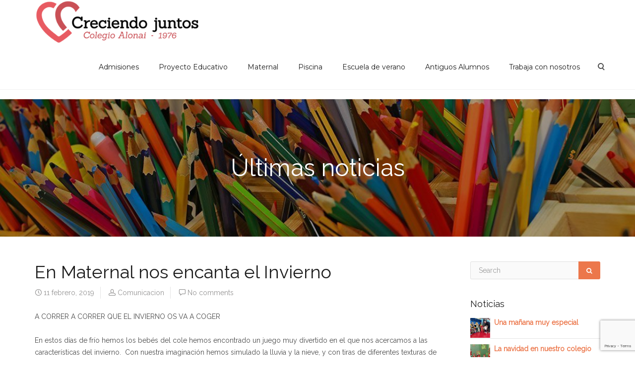

--- FILE ---
content_type: text/html; charset=UTF-8
request_url: https://colegioalonai.es/en-maternal-nos-encanta-el-invierno/
body_size: 18703
content:
<!DOCTYPE html>
<html dir="ltr" lang="es">
    <head>
        <meta charset="UTF-8" />
        <meta content="width=device-width, initial-scale=1.0" name="viewport">
        <link rel="pingback" href="https://colegioalonai.es/xmlrpc.php" /><title>En Maternal nos encanta el Invierno | Colegio Alonai | Santa Pola</title>

		<!-- All in One SEO 4.8.5 - aioseo.com -->
	<meta name="robots" content="max-image-preview:large" />
	<meta name="author" content="Comunicacion"/>
	<link rel="canonical" href="https://colegioalonai.es/en-maternal-nos-encanta-el-invierno/" />
	<meta name="generator" content="All in One SEO (AIOSEO) 4.8.5" />
		<script type="application/ld+json" class="aioseo-schema">
			{"@context":"https:\/\/schema.org","@graph":[{"@type":"Article","@id":"https:\/\/colegioalonai.es\/en-maternal-nos-encanta-el-invierno\/#article","name":"En Maternal nos encanta el Invierno | Colegio Alonai | Santa Pola","headline":"En Maternal nos encanta el Invierno","author":{"@id":"https:\/\/colegioalonai.es\/author\/comunicacion\/#author"},"publisher":{"@id":"https:\/\/colegioalonai.es\/#organization"},"image":{"@type":"ImageObject","url":"https:\/\/colegioalonai.es\/wp-content\/uploads\/2019\/02\/Nieve2.jpg","@id":"https:\/\/colegioalonai.es\/en-maternal-nos-encanta-el-invierno\/#articleImage","width":1048,"height":710},"datePublished":"2019-02-11T08:00:24+01:00","dateModified":"2019-02-08T15:16:09+01:00","inLanguage":"es-ES","mainEntityOfPage":{"@id":"https:\/\/colegioalonai.es\/en-maternal-nos-encanta-el-invierno\/#webpage"},"isPartOf":{"@id":"https:\/\/colegioalonai.es\/en-maternal-nos-encanta-el-invierno\/#webpage"},"articleSection":"Colegio Alonai, Curso 2018\/19, Maternal, Noticias del Centro, invierno, maternal, noticias"},{"@type":"BreadcrumbList","@id":"https:\/\/colegioalonai.es\/en-maternal-nos-encanta-el-invierno\/#breadcrumblist","itemListElement":[{"@type":"ListItem","@id":"https:\/\/colegioalonai.es#listItem","position":1,"name":"Inicio","item":"https:\/\/colegioalonai.es","nextItem":{"@type":"ListItem","@id":"https:\/\/colegioalonai.es\/Noticias\/noticias-del-centro\/#listItem","name":"Noticias del Centro"}},{"@type":"ListItem","@id":"https:\/\/colegioalonai.es\/Noticias\/noticias-del-centro\/#listItem","position":2,"name":"Noticias del Centro","item":"https:\/\/colegioalonai.es\/Noticias\/noticias-del-centro\/","nextItem":{"@type":"ListItem","@id":"https:\/\/colegioalonai.es\/en-maternal-nos-encanta-el-invierno\/#listItem","name":"En Maternal nos encanta el Invierno"},"previousItem":{"@type":"ListItem","@id":"https:\/\/colegioalonai.es#listItem","name":"Inicio"}},{"@type":"ListItem","@id":"https:\/\/colegioalonai.es\/en-maternal-nos-encanta-el-invierno\/#listItem","position":3,"name":"En Maternal nos encanta el Invierno","previousItem":{"@type":"ListItem","@id":"https:\/\/colegioalonai.es\/Noticias\/noticias-del-centro\/#listItem","name":"Noticias del Centro"}}]},{"@type":"Organization","@id":"https:\/\/colegioalonai.es\/#organization","name":"Colegio Alonai | Santa Pola","description":"Colegio privado - Concertado","url":"https:\/\/colegioalonai.es\/"},{"@type":"Person","@id":"https:\/\/colegioalonai.es\/author\/comunicacion\/#author","url":"https:\/\/colegioalonai.es\/author\/comunicacion\/","name":"Comunicacion","image":{"@type":"ImageObject","@id":"https:\/\/colegioalonai.es\/en-maternal-nos-encanta-el-invierno\/#authorImage","url":"https:\/\/secure.gravatar.com\/avatar\/ad7f180529004503e346be2db0e303c526f4be9a0a85dbda6468b2a7a5fcb00a?s=96&d=mm&r=g","width":96,"height":96,"caption":"Comunicacion"}},{"@type":"WebPage","@id":"https:\/\/colegioalonai.es\/en-maternal-nos-encanta-el-invierno\/#webpage","url":"https:\/\/colegioalonai.es\/en-maternal-nos-encanta-el-invierno\/","name":"En Maternal nos encanta el Invierno | Colegio Alonai | Santa Pola","inLanguage":"es-ES","isPartOf":{"@id":"https:\/\/colegioalonai.es\/#website"},"breadcrumb":{"@id":"https:\/\/colegioalonai.es\/en-maternal-nos-encanta-el-invierno\/#breadcrumblist"},"author":{"@id":"https:\/\/colegioalonai.es\/author\/comunicacion\/#author"},"creator":{"@id":"https:\/\/colegioalonai.es\/author\/comunicacion\/#author"},"datePublished":"2019-02-11T08:00:24+01:00","dateModified":"2019-02-08T15:16:09+01:00"},{"@type":"WebSite","@id":"https:\/\/colegioalonai.es\/#website","url":"https:\/\/colegioalonai.es\/","name":"Colegio Alonai | Santa Pola","description":"Colegio privado - Concertado","inLanguage":"es-ES","publisher":{"@id":"https:\/\/colegioalonai.es\/#organization"}}]}
		</script>
		<!-- All in One SEO -->

<script id="cookieyes" type="text/javascript" src="https://cdn-cookieyes.com/client_data/2db684c8834ecbd9082d7d29/script.js"></script><link rel="alternate" type="application/rss+xml" title="Colegio Alonai | Santa Pola &raquo; Feed" href="https://colegioalonai.es/feed/" />
<link rel="alternate" type="application/rss+xml" title="Colegio Alonai | Santa Pola &raquo; Feed de los comentarios" href="https://colegioalonai.es/comments/feed/" />


<!-- WS Google Webmaster Tools v2.1 - https://wordpress.org/plugins/ws-google-webmaster-tools/ -->
<!-- Website - http://www.webshouter.net/ -->
<!-- Global site tag (gtag.js) - Google Analytics -->
<script async src="https://www.googletagmanager.com/gtag/js?id=UA-48460074-1"></script>
<script>
  window.dataLayer = window.dataLayer || [];
  function gtag(){dataLayer.push(arguments);}
  gtag('js', new Date());

  gtag('config', 'UA-48460074-1');
</script>
<!-- / WS Google Webmaster Tools plugin. -->

<link rel="alternate" type="application/rss+xml" title="Colegio Alonai | Santa Pola &raquo; Comentario En Maternal nos encanta el Invierno del feed" href="https://colegioalonai.es/en-maternal-nos-encanta-el-invierno/feed/" />
<link rel="alternate" title="oEmbed (JSON)" type="application/json+oembed" href="https://colegioalonai.es/wp-json/oembed/1.0/embed?url=https%3A%2F%2Fcolegioalonai.es%2Fen-maternal-nos-encanta-el-invierno%2F" />
<link rel="alternate" title="oEmbed (XML)" type="text/xml+oembed" href="https://colegioalonai.es/wp-json/oembed/1.0/embed?url=https%3A%2F%2Fcolegioalonai.es%2Fen-maternal-nos-encanta-el-invierno%2F&#038;format=xml" />
<style id='wp-img-auto-sizes-contain-inline-css' type='text/css'>
img:is([sizes=auto i],[sizes^="auto," i]){contain-intrinsic-size:3000px 1500px}
/*# sourceURL=wp-img-auto-sizes-contain-inline-css */
</style>
<link rel='stylesheet' id='sbi_styles-css' href='https://colegioalonai.es/wp-content/plugins/instagram-feed/css/sbi-styles.min.css?ver=6.9.1' type='text/css' media='all' />
<style id='wp-emoji-styles-inline-css' type='text/css'>

	img.wp-smiley, img.emoji {
		display: inline !important;
		border: none !important;
		box-shadow: none !important;
		height: 1em !important;
		width: 1em !important;
		margin: 0 0.07em !important;
		vertical-align: -0.1em !important;
		background: none !important;
		padding: 0 !important;
	}
/*# sourceURL=wp-emoji-styles-inline-css */
</style>
<style id='wp-block-library-inline-css' type='text/css'>
:root{--wp-block-synced-color:#7a00df;--wp-block-synced-color--rgb:122,0,223;--wp-bound-block-color:var(--wp-block-synced-color);--wp-editor-canvas-background:#ddd;--wp-admin-theme-color:#007cba;--wp-admin-theme-color--rgb:0,124,186;--wp-admin-theme-color-darker-10:#006ba1;--wp-admin-theme-color-darker-10--rgb:0,107,160.5;--wp-admin-theme-color-darker-20:#005a87;--wp-admin-theme-color-darker-20--rgb:0,90,135;--wp-admin-border-width-focus:2px}@media (min-resolution:192dpi){:root{--wp-admin-border-width-focus:1.5px}}.wp-element-button{cursor:pointer}:root .has-very-light-gray-background-color{background-color:#eee}:root .has-very-dark-gray-background-color{background-color:#313131}:root .has-very-light-gray-color{color:#eee}:root .has-very-dark-gray-color{color:#313131}:root .has-vivid-green-cyan-to-vivid-cyan-blue-gradient-background{background:linear-gradient(135deg,#00d084,#0693e3)}:root .has-purple-crush-gradient-background{background:linear-gradient(135deg,#34e2e4,#4721fb 50%,#ab1dfe)}:root .has-hazy-dawn-gradient-background{background:linear-gradient(135deg,#faaca8,#dad0ec)}:root .has-subdued-olive-gradient-background{background:linear-gradient(135deg,#fafae1,#67a671)}:root .has-atomic-cream-gradient-background{background:linear-gradient(135deg,#fdd79a,#004a59)}:root .has-nightshade-gradient-background{background:linear-gradient(135deg,#330968,#31cdcf)}:root .has-midnight-gradient-background{background:linear-gradient(135deg,#020381,#2874fc)}:root{--wp--preset--font-size--normal:16px;--wp--preset--font-size--huge:42px}.has-regular-font-size{font-size:1em}.has-larger-font-size{font-size:2.625em}.has-normal-font-size{font-size:var(--wp--preset--font-size--normal)}.has-huge-font-size{font-size:var(--wp--preset--font-size--huge)}.has-text-align-center{text-align:center}.has-text-align-left{text-align:left}.has-text-align-right{text-align:right}.has-fit-text{white-space:nowrap!important}#end-resizable-editor-section{display:none}.aligncenter{clear:both}.items-justified-left{justify-content:flex-start}.items-justified-center{justify-content:center}.items-justified-right{justify-content:flex-end}.items-justified-space-between{justify-content:space-between}.screen-reader-text{border:0;clip-path:inset(50%);height:1px;margin:-1px;overflow:hidden;padding:0;position:absolute;width:1px;word-wrap:normal!important}.screen-reader-text:focus{background-color:#ddd;clip-path:none;color:#444;display:block;font-size:1em;height:auto;left:5px;line-height:normal;padding:15px 23px 14px;text-decoration:none;top:5px;width:auto;z-index:100000}html :where(.has-border-color){border-style:solid}html :where([style*=border-top-color]){border-top-style:solid}html :where([style*=border-right-color]){border-right-style:solid}html :where([style*=border-bottom-color]){border-bottom-style:solid}html :where([style*=border-left-color]){border-left-style:solid}html :where([style*=border-width]){border-style:solid}html :where([style*=border-top-width]){border-top-style:solid}html :where([style*=border-right-width]){border-right-style:solid}html :where([style*=border-bottom-width]){border-bottom-style:solid}html :where([style*=border-left-width]){border-left-style:solid}html :where(img[class*=wp-image-]){height:auto;max-width:100%}:where(figure){margin:0 0 1em}html :where(.is-position-sticky){--wp-admin--admin-bar--position-offset:var(--wp-admin--admin-bar--height,0px)}@media screen and (max-width:600px){html :where(.is-position-sticky){--wp-admin--admin-bar--position-offset:0px}}

/*# sourceURL=wp-block-library-inline-css */
</style><style id='global-styles-inline-css' type='text/css'>
:root{--wp--preset--aspect-ratio--square: 1;--wp--preset--aspect-ratio--4-3: 4/3;--wp--preset--aspect-ratio--3-4: 3/4;--wp--preset--aspect-ratio--3-2: 3/2;--wp--preset--aspect-ratio--2-3: 2/3;--wp--preset--aspect-ratio--16-9: 16/9;--wp--preset--aspect-ratio--9-16: 9/16;--wp--preset--color--black: #000000;--wp--preset--color--cyan-bluish-gray: #abb8c3;--wp--preset--color--white: #ffffff;--wp--preset--color--pale-pink: #f78da7;--wp--preset--color--vivid-red: #cf2e2e;--wp--preset--color--luminous-vivid-orange: #ff6900;--wp--preset--color--luminous-vivid-amber: #fcb900;--wp--preset--color--light-green-cyan: #7bdcb5;--wp--preset--color--vivid-green-cyan: #00d084;--wp--preset--color--pale-cyan-blue: #8ed1fc;--wp--preset--color--vivid-cyan-blue: #0693e3;--wp--preset--color--vivid-purple: #9b51e0;--wp--preset--gradient--vivid-cyan-blue-to-vivid-purple: linear-gradient(135deg,rgb(6,147,227) 0%,rgb(155,81,224) 100%);--wp--preset--gradient--light-green-cyan-to-vivid-green-cyan: linear-gradient(135deg,rgb(122,220,180) 0%,rgb(0,208,130) 100%);--wp--preset--gradient--luminous-vivid-amber-to-luminous-vivid-orange: linear-gradient(135deg,rgb(252,185,0) 0%,rgb(255,105,0) 100%);--wp--preset--gradient--luminous-vivid-orange-to-vivid-red: linear-gradient(135deg,rgb(255,105,0) 0%,rgb(207,46,46) 100%);--wp--preset--gradient--very-light-gray-to-cyan-bluish-gray: linear-gradient(135deg,rgb(238,238,238) 0%,rgb(169,184,195) 100%);--wp--preset--gradient--cool-to-warm-spectrum: linear-gradient(135deg,rgb(74,234,220) 0%,rgb(151,120,209) 20%,rgb(207,42,186) 40%,rgb(238,44,130) 60%,rgb(251,105,98) 80%,rgb(254,248,76) 100%);--wp--preset--gradient--blush-light-purple: linear-gradient(135deg,rgb(255,206,236) 0%,rgb(152,150,240) 100%);--wp--preset--gradient--blush-bordeaux: linear-gradient(135deg,rgb(254,205,165) 0%,rgb(254,45,45) 50%,rgb(107,0,62) 100%);--wp--preset--gradient--luminous-dusk: linear-gradient(135deg,rgb(255,203,112) 0%,rgb(199,81,192) 50%,rgb(65,88,208) 100%);--wp--preset--gradient--pale-ocean: linear-gradient(135deg,rgb(255,245,203) 0%,rgb(182,227,212) 50%,rgb(51,167,181) 100%);--wp--preset--gradient--electric-grass: linear-gradient(135deg,rgb(202,248,128) 0%,rgb(113,206,126) 100%);--wp--preset--gradient--midnight: linear-gradient(135deg,rgb(2,3,129) 0%,rgb(40,116,252) 100%);--wp--preset--font-size--small: 13px;--wp--preset--font-size--medium: 20px;--wp--preset--font-size--large: 36px;--wp--preset--font-size--x-large: 42px;--wp--preset--spacing--20: 0.44rem;--wp--preset--spacing--30: 0.67rem;--wp--preset--spacing--40: 1rem;--wp--preset--spacing--50: 1.5rem;--wp--preset--spacing--60: 2.25rem;--wp--preset--spacing--70: 3.38rem;--wp--preset--spacing--80: 5.06rem;--wp--preset--shadow--natural: 6px 6px 9px rgba(0, 0, 0, 0.2);--wp--preset--shadow--deep: 12px 12px 50px rgba(0, 0, 0, 0.4);--wp--preset--shadow--sharp: 6px 6px 0px rgba(0, 0, 0, 0.2);--wp--preset--shadow--outlined: 6px 6px 0px -3px rgb(255, 255, 255), 6px 6px rgb(0, 0, 0);--wp--preset--shadow--crisp: 6px 6px 0px rgb(0, 0, 0);}:where(.is-layout-flex){gap: 0.5em;}:where(.is-layout-grid){gap: 0.5em;}body .is-layout-flex{display: flex;}.is-layout-flex{flex-wrap: wrap;align-items: center;}.is-layout-flex > :is(*, div){margin: 0;}body .is-layout-grid{display: grid;}.is-layout-grid > :is(*, div){margin: 0;}:where(.wp-block-columns.is-layout-flex){gap: 2em;}:where(.wp-block-columns.is-layout-grid){gap: 2em;}:where(.wp-block-post-template.is-layout-flex){gap: 1.25em;}:where(.wp-block-post-template.is-layout-grid){gap: 1.25em;}.has-black-color{color: var(--wp--preset--color--black) !important;}.has-cyan-bluish-gray-color{color: var(--wp--preset--color--cyan-bluish-gray) !important;}.has-white-color{color: var(--wp--preset--color--white) !important;}.has-pale-pink-color{color: var(--wp--preset--color--pale-pink) !important;}.has-vivid-red-color{color: var(--wp--preset--color--vivid-red) !important;}.has-luminous-vivid-orange-color{color: var(--wp--preset--color--luminous-vivid-orange) !important;}.has-luminous-vivid-amber-color{color: var(--wp--preset--color--luminous-vivid-amber) !important;}.has-light-green-cyan-color{color: var(--wp--preset--color--light-green-cyan) !important;}.has-vivid-green-cyan-color{color: var(--wp--preset--color--vivid-green-cyan) !important;}.has-pale-cyan-blue-color{color: var(--wp--preset--color--pale-cyan-blue) !important;}.has-vivid-cyan-blue-color{color: var(--wp--preset--color--vivid-cyan-blue) !important;}.has-vivid-purple-color{color: var(--wp--preset--color--vivid-purple) !important;}.has-black-background-color{background-color: var(--wp--preset--color--black) !important;}.has-cyan-bluish-gray-background-color{background-color: var(--wp--preset--color--cyan-bluish-gray) !important;}.has-white-background-color{background-color: var(--wp--preset--color--white) !important;}.has-pale-pink-background-color{background-color: var(--wp--preset--color--pale-pink) !important;}.has-vivid-red-background-color{background-color: var(--wp--preset--color--vivid-red) !important;}.has-luminous-vivid-orange-background-color{background-color: var(--wp--preset--color--luminous-vivid-orange) !important;}.has-luminous-vivid-amber-background-color{background-color: var(--wp--preset--color--luminous-vivid-amber) !important;}.has-light-green-cyan-background-color{background-color: var(--wp--preset--color--light-green-cyan) !important;}.has-vivid-green-cyan-background-color{background-color: var(--wp--preset--color--vivid-green-cyan) !important;}.has-pale-cyan-blue-background-color{background-color: var(--wp--preset--color--pale-cyan-blue) !important;}.has-vivid-cyan-blue-background-color{background-color: var(--wp--preset--color--vivid-cyan-blue) !important;}.has-vivid-purple-background-color{background-color: var(--wp--preset--color--vivid-purple) !important;}.has-black-border-color{border-color: var(--wp--preset--color--black) !important;}.has-cyan-bluish-gray-border-color{border-color: var(--wp--preset--color--cyan-bluish-gray) !important;}.has-white-border-color{border-color: var(--wp--preset--color--white) !important;}.has-pale-pink-border-color{border-color: var(--wp--preset--color--pale-pink) !important;}.has-vivid-red-border-color{border-color: var(--wp--preset--color--vivid-red) !important;}.has-luminous-vivid-orange-border-color{border-color: var(--wp--preset--color--luminous-vivid-orange) !important;}.has-luminous-vivid-amber-border-color{border-color: var(--wp--preset--color--luminous-vivid-amber) !important;}.has-light-green-cyan-border-color{border-color: var(--wp--preset--color--light-green-cyan) !important;}.has-vivid-green-cyan-border-color{border-color: var(--wp--preset--color--vivid-green-cyan) !important;}.has-pale-cyan-blue-border-color{border-color: var(--wp--preset--color--pale-cyan-blue) !important;}.has-vivid-cyan-blue-border-color{border-color: var(--wp--preset--color--vivid-cyan-blue) !important;}.has-vivid-purple-border-color{border-color: var(--wp--preset--color--vivid-purple) !important;}.has-vivid-cyan-blue-to-vivid-purple-gradient-background{background: var(--wp--preset--gradient--vivid-cyan-blue-to-vivid-purple) !important;}.has-light-green-cyan-to-vivid-green-cyan-gradient-background{background: var(--wp--preset--gradient--light-green-cyan-to-vivid-green-cyan) !important;}.has-luminous-vivid-amber-to-luminous-vivid-orange-gradient-background{background: var(--wp--preset--gradient--luminous-vivid-amber-to-luminous-vivid-orange) !important;}.has-luminous-vivid-orange-to-vivid-red-gradient-background{background: var(--wp--preset--gradient--luminous-vivid-orange-to-vivid-red) !important;}.has-very-light-gray-to-cyan-bluish-gray-gradient-background{background: var(--wp--preset--gradient--very-light-gray-to-cyan-bluish-gray) !important;}.has-cool-to-warm-spectrum-gradient-background{background: var(--wp--preset--gradient--cool-to-warm-spectrum) !important;}.has-blush-light-purple-gradient-background{background: var(--wp--preset--gradient--blush-light-purple) !important;}.has-blush-bordeaux-gradient-background{background: var(--wp--preset--gradient--blush-bordeaux) !important;}.has-luminous-dusk-gradient-background{background: var(--wp--preset--gradient--luminous-dusk) !important;}.has-pale-ocean-gradient-background{background: var(--wp--preset--gradient--pale-ocean) !important;}.has-electric-grass-gradient-background{background: var(--wp--preset--gradient--electric-grass) !important;}.has-midnight-gradient-background{background: var(--wp--preset--gradient--midnight) !important;}.has-small-font-size{font-size: var(--wp--preset--font-size--small) !important;}.has-medium-font-size{font-size: var(--wp--preset--font-size--medium) !important;}.has-large-font-size{font-size: var(--wp--preset--font-size--large) !important;}.has-x-large-font-size{font-size: var(--wp--preset--font-size--x-large) !important;}
/*# sourceURL=global-styles-inline-css */
</style>

<style id='classic-theme-styles-inline-css' type='text/css'>
/*! This file is auto-generated */
.wp-block-button__link{color:#fff;background-color:#32373c;border-radius:9999px;box-shadow:none;text-decoration:none;padding:calc(.667em + 2px) calc(1.333em + 2px);font-size:1.125em}.wp-block-file__button{background:#32373c;color:#fff;text-decoration:none}
/*# sourceURL=/wp-includes/css/classic-themes.min.css */
</style>
<link rel='stylesheet' id='rs-plugin-settings-css' href='https://colegioalonai.es/wp-content/plugins/revslider/public/assets/css/rs6.css?ver=6.0.5' type='text/css' media='all' />
<style id='rs-plugin-settings-inline-css' type='text/css'>
#rs-demo-id {}
/*# sourceURL=rs-plugin-settings-inline-css */
</style>
<link rel='stylesheet' id='lambda-bootstrap-css' href='https://colegioalonai.es/wp-content/themes/lambda/assets/css/bootstrap.min.css?ver=6.9' type='text/css' media='all' />
<link rel='stylesheet' id='mediaelement-css' href='https://colegioalonai.es/wp-includes/js/mediaelement/mediaelementplayer-legacy.min.css?ver=4.2.17' type='text/css' media='all' />
<link rel='stylesheet' id='wp-mediaelement-css' href='https://colegioalonai.es/wp-includes/js/mediaelement/wp-mediaelement.min.css?ver=6.9' type='text/css' media='all' />
<link rel='stylesheet' id='lambda-theme-css' href='https://colegioalonai.es/wp-content/themes/lambda/assets/css/theme.min.css?ver=6.9' type='text/css' media='all' />
<link rel='stylesheet' id='lambda-vc-frontend-css' href='https://colegioalonai.es/wp-content/themes/lambda/inc/assets/stylesheets/visual-composer/vc-frontend.css?ver=6.9' type='text/css' media='all' />
<link rel='stylesheet' id='lambda-theme-stack-css' href='https://colegioalonai.es/wp-content/uploads/lambda/stack-7805.css?ver=6.9' type='text/css' media='all' />
<link rel='stylesheet' id='cf7cf-style-css' href='https://colegioalonai.es/wp-content/plugins/cf7-conditional-fields/style.css?ver=2.6.2' type='text/css' media='all' />
<script type="text/javascript" src="https://colegioalonai.es/wp-includes/js/jquery/jquery.min.js?ver=3.7.1" id="jquery-core-js"></script>
<script type="text/javascript" src="https://colegioalonai.es/wp-includes/js/jquery/jquery-migrate.min.js?ver=3.4.1" id="jquery-migrate-js"></script>
<script type="text/javascript" src="https://colegioalonai.es/wp-content/plugins/revslider/public/assets/js/revolution.tools.min.js?ver=6.0" id="tp-tools-js"></script>
<script type="text/javascript" src="https://colegioalonai.es/wp-content/plugins/revslider/public/assets/js/rs6.min.js?ver=6.0.5" id="revmin-js"></script>
<link rel="https://api.w.org/" href="https://colegioalonai.es/wp-json/" /><link rel="alternate" title="JSON" type="application/json" href="https://colegioalonai.es/wp-json/wp/v2/posts/7407" /><link rel="EditURI" type="application/rsd+xml" title="RSD" href="https://colegioalonai.es/xmlrpc.php?rsd" />
<meta name="generator" content="WordPress 6.9" />
<link rel='shortlink' href='https://colegioalonai.es/?p=7407' />
<style type="text/css">.recentcomments a{display:inline !important;padding:0 !important;margin:0 !important;}</style><meta name="generator" content="Powered by WPBakery Page Builder - drag and drop page builder for WordPress."/>
<style type="text/css" id="custom-background-css">
body.custom-background { background-color: #ffffff; }
</style>
	<meta name="generator" content="Powered by Slider Revolution 6.0.5 - responsive, Mobile-Friendly Slider Plugin for WordPress with comfortable drag and drop interface." />
<link rel="icon" href="https://colegioalonai.es/wp-content/uploads/2020/02/cropped-Corazon-Alonai-32x32.png" sizes="32x32" />
<link rel="icon" href="https://colegioalonai.es/wp-content/uploads/2020/02/cropped-Corazon-Alonai-192x192.png" sizes="192x192" />
<link rel="apple-touch-icon" href="https://colegioalonai.es/wp-content/uploads/2020/02/cropped-Corazon-Alonai-180x180.png" />
<meta name="msapplication-TileImage" content="https://colegioalonai.es/wp-content/uploads/2020/02/cropped-Corazon-Alonai-270x270.png" />
<script type="text/javascript">function setREVStartSize(a){try{var b,c=document.getElementById(a.c).parentNode.offsetWidth;if(c=0===c||isNaN(c)?window.innerWidth:c,a.tabw=void 0===a.tabw?0:parseInt(a.tabw),a.thumbw=void 0===a.thumbw?0:parseInt(a.thumbw),a.tabh=void 0===a.tabh?0:parseInt(a.tabh),a.thumbh=void 0===a.thumbh?0:parseInt(a.thumbh),a.tabhide=void 0===a.tabhide?0:parseInt(a.tabhide),a.thumbhide=void 0===a.thumbhide?0:parseInt(a.thumbhide),a.mh=void 0===a.mh||""==a.mh?0:a.mh,"fullscreen"===a.layout||"fullscreen"===a.l)b=Math.max(a.mh,window.innerHeight);else{for(var d in a.gw=Array.isArray(a.gw)?a.gw:[a.gw],a.rl)(void 0===a.gw[d]||0===a.gw[d])&&(a.gw[d]=a.gw[d-1]);for(var d in a.gh=void 0===a.el||""===a.el||Array.isArray(a.el)&&0==a.el.length?a.gh:a.el,a.gh=Array.isArray(a.gh)?a.gh:[a.gh],a.rl)(void 0===a.gh[d]||0===a.gh[d])&&(a.gh[d]=a.gh[d-1]);var e,f=Array(a.rl.length),g=0;for(var d in a.tabw=a.tabhide>=c?0:a.tabw,a.thumbw=a.thumbhide>=c?0:a.thumbw,a.tabh=a.tabhide>=c?0:a.tabh,a.thumbh=a.thumbhide>=c?0:a.thumbh,a.rl)f[d]=a.rl[d]<window.innerWidth?0:a.rl[d];for(var d in e=f[0],f)e>f[d]&&0<f[d]&&(e=f[d],g=d);var h=c>a.gw[g]+a.tabw+a.thumbw?1:(c-(a.tabw+a.thumbw))/a.gw[g];b=a.gh[g]*h+(a.tabh+a.thumbh)}void 0===window.rs_init_css&&(window.rs_init_css=document.head.appendChild(document.createElement("style"))),document.getElementById(a.c).height=b,window.rs_init_css.innerHTML+="#"+a.c+"_wrapper { height: "+b+"px }"}catch(a){console.log("Failure at Presize of Slider:"+a)}};</script>
<link href="//fonts.googleapis.com/css?family=Raleway%7CMontserrat%7CGentium+Basic:400italic&amp;subset=latin,latin,latin" rel="stylesheet" type="text/css">		<style type="text/css" id="wp-custom-css">
			#footer, .school-bg, .school-bg .pricing-head, .school-bg .pricing-body, .school-bg .panel-body {
background-image: url("https://wp-dev.oxygenna.com/lambda-education/wp-content/uploads/sites/24/2015/08/school-pat-not-include.png") !important;
}

@media (min-width: 992px) {
  .transparent-header #masthead:not(.navbar-scrolled) .logo-navbar .top-search.active .search-trigger:before,
  .transparent-header #masthead:not(.navbar-scrolled) .logo-navbar .top-search.active .search-trigger:after {
    background: #222222;
 }
}		</style>
		<style type="text/css" media="screen">#footer, .school-bg, .school-bg .pricing-head, .school-bg .pricing-body, .school-bg .panel-body {
background-image: url("https://wp-dev.oxygenna.com/lambda-education/wp-content/uploads/sites/24/2015/08/school-pat-not-include.png") !important;
}

@media (min-width: 992px) {
  .transparent-header #masthead:not(.navbar-scrolled) .logo-navbar .top-search.active .search-trigger:before,
  .transparent-header #masthead:not(.navbar-scrolled) .logo-navbar .top-search.active .search-trigger:after {
    background: #222222;
 }
}</style><noscript><style> .wpb_animate_when_almost_visible { opacity: 1; }</style></noscript>    </head>
    <body data-rsssl=1 class="wp-singular post-template-default single single-post postid-7407 single-format-standard custom-background wp-theme-lambda wpb-js-composer js-comp-ver-6.0.4 vc_responsive">
        <div class="pace-overlay"></div>
        <div id="masthead" class="menu navbar navbar-static-top header-logo-left-menu-right oxy-mega-menu navbar-sticky navbar-not-mobile-stuck text-none" role="banner">
    <div class="container">
        <div class="navbar-header">
            <button type="button" class="navbar-toggle collapsed" data-toggle="collapse" data-target=".main-navbar">
                <span class="icon-bar"></span>
                <span class="icon-bar"></span>
                <span class="icon-bar"></span>
            </button>
            <a href="https://colegioalonai.es" class="navbar-brand">
            <img src="https://colegioalonai.es/wp-content/uploads/2020/02/Logo_Colegio-Alonai-Santa-Pola.png" alt="Colegio Alonai | Santa Pola">
        </a>
        </div>
        <div class="nav-container">
            <nav class="collapse navbar-collapse main-navbar logo-navbar navbar-right" role="navigation">
                <div class="menu-container"><ul id="menu-alonai" class="nav navbar-nav"><li id="menu-item-6877" class="menu-item menu-item-type-post_type menu-item-object-page menu-item-6877"><a href="https://colegioalonai.es/admisiones-santa-pola/">Admisiones</a></li>
<li id="menu-item-8026" class="menu-item menu-item-type-post_type menu-item-object-page menu-item-8026"><a href="https://colegioalonai.es/proyecto-eductativo-santa-pola/">Proyecto Educativo</a></li>
<li id="menu-item-8393" class="menu-item menu-item-type-post_type menu-item-object-page menu-item-8393"><a href="https://colegioalonai.es/maternal/">Maternal</a></li>
<li id="menu-item-8002" class="menu-item menu-item-type-post_type menu-item-object-page menu-item-8002"><a href="https://colegioalonai.es/piscina-santa-pola/">Piscina</a></li>
<li id="menu-item-8053" class="menu-item menu-item-type-post_type menu-item-object-page menu-item-8053"><a href="https://colegioalonai.es/escuela-verano-santa-pola/">Escuela de verano</a></li>
<li id="menu-item-8065" class="menu-item menu-item-type-post_type menu-item-object-page menu-item-8065"><a href="https://colegioalonai.es/antiguos-alumnos/">Antiguos Alumnos</a></li>
<li id="menu-item-12136" class="menu-item menu-item-type-post_type menu-item-object-page menu-item-12136"><a href="https://colegioalonai.es/trabaja-con-nosotros/">Trabaja con nosotros</a></li>
</ul></div><div class="menu-sidebar">
    <div class="sidebar-widget widget_search"><div class="top-search"><form role="search" method="get" id="searchform" action="https://colegioalonai.es/"><div class="input-group"><input type="text" value="" name="s" id="s" class="form-control" placeholder="Search"/><span class="input-group-btn"><button class="btn btn-primary" type="submit" id="searchsubmit" value="Search"><i class="fa fa-search"></i></button></span></div></form><a class="search-trigger"></a><b class="search-close"></b></div></div></div>
            </nav>
        </div>
    </div>
</div>
        <div id="content" role="main"><section class="section  text-normal section-text-no-shadow section-inner-no-shadow section-normal section-opaque"  >
            <div class="background-media" style="background-image: url(&#039;https://colegioalonai.es/wp-content/uploads/2020/03/img21-notinclude-1.jpg&#039;); background-repeat:no-repeat; background-size:cover; background-attachment:fixed; background-position: 50% 0%;" >
                    </div>
    
    <div class="background-overlay grid-overlay-0 " style="background-color: rgba(0,0,0,0.3);"></div>

    <div class="container container-vertical-default">
        <div class="row vertical-default">
            <header class="blog-header small-screen-center text-light col-md-12">
    <h1 class="text-center  element-top-110 element-bottom-110 text-light bigger default" data-os-animation="none" data-os-animation-delay="0s" data-start="opacity:1" data-center="opacity:1" data-0-top-bottom="opacity:0">
    Últimas noticias</h1>    
</header>
        </div>
    </div>
</section>
<section class="section">
    <div class="container">
        <div class="row element-top-50 element-bottom-50">
            <div class="col-md-9 blog-list-layout-normal">
                <article id="post-7407" class="post-7407 post type-post status-publish format-standard hentry category-colegio-alonai category-curso-2018-19 category-maternal-2 category-noticias-del-centro tag-invierno tag-maternal tag-noticias">
    
    
            <header class="post-head small-screen-center">
            <h1 class="post-title">
            En Maternal nos encanta el Invierno        </h1>
    
            <div class="post-details">
    <span class="post-date">
        <i class="icon-clock"></i>
        11 febrero, 2019    </span>
    <span class="post-author">
        <i class="icon-head"></i>
        <a href="https://colegioalonai.es/author/comunicacion/">
            Comunicacion        </a>
    </span>
    <span class="post-link">
        <i class="icon-speech-bubble"></i>
        <a href="https://colegioalonai.es/en-maternal-nos-encanta-el-invierno/#respond">No comments</a>    </span>
</div>    </header>    
    <div class="post-body">
        <p>A CORRER A CORRER QUE EL INVIERNO OS VA A COGER</p>
<p>En estos días de frío hemos los bebés del cole hemos encontrado un juego muy divertido en el que nos acercamos a las características del invierno.  Con nuestra imaginación hemos simulado la lluvia y la nieve, y con tiras de diferentes texturas de papel hemos jugado a pisar, a correr sobre los charcos, a lanzar la nieve que caía sobre nuestras cabecitas y que el viento las hacía revolotear.</p>
<p>Además, en esta actividad también conocimos las prendas de invierno, donde para el frío de esta estación el gorro y la bufanda es la solución. No sólo descubrimos nuevas sensaciones también desarrollamos nuestra destreza manual insertando en un vasito los papelitos y la nieve que tanto juego nos dio.</p>
<p>Y como recuerdo de esta divertida actividad nuestras seños pegaron en los vasitos nuestra foto ataviados con las prendas que en invierno nos dan calor.</p>
<p>¡Qué bonito ha quedado nuestra original bola de nieve! como habéis podido comprobar, a pesar del frío, el inverno es muy divertido.<a href="https://colegioalonai.es/wp-content/uploads/2019/02/Nieve2.jpg"><img fetchpriority="high" decoding="async" class="aligncenter wp-image-7408 size-large" src="https://colegioalonai.es/wp-content/uploads/2019/02/Nieve2-1024x694.jpg" alt="" width="669" height="453" srcset="https://colegioalonai.es/wp-content/uploads/2019/02/Nieve2-1024x694.jpg 1024w, https://colegioalonai.es/wp-content/uploads/2019/02/Nieve2-300x203.jpg 300w, https://colegioalonai.es/wp-content/uploads/2019/02/Nieve2-768x520.jpg 768w, https://colegioalonai.es/wp-content/uploads/2019/02/Nieve2.jpg 1048w" sizes="(max-width: 669px) 100vw, 669px" /></a></p>
<p><a href="https://www.dropbox.com/sh/z2jn33q8iyafipd/AAALeTvgUmXkU0QbohXYWowba?dl=0" target="_blank" rel="noopener">Ver fotos </a></p>
    </div>

        

<div class="row">
    <div class="col-md-8">
        <div class="small-screen-center post-extras">
            <div class="post-tags">
                                    <a href="https://colegioalonai.es/tag/invierno/" rel="tag">invierno</a> <a href="https://colegioalonai.es/tag/maternal/" rel="tag">maternal</a> <a href="https://colegioalonai.es/tag/noticias/" rel="tag">noticias</a>                            </div>
        </div>
    </div>

        <div class="col-md-4">
        <div class="text-right small-screen-center post-share">
                <div class="element-top-0 element-bottom-0" data-os-animation="none" data-os-animation-delay="0s">
                <ul class="social-icons text-normal social-sm social-simple social-circle ">
                            <li>
                    <a href="https://twitter.com/share?url=https://colegioalonai.es/en-maternal-nos-encanta-el-invierno/" target="_blank"  data-iconcolor="#00acee">
                        <i class="fa fa-twitter"></i>
                    </a>
                </li>
                                        <li>
                    <a href="https://plus.google.com/share?url=https://colegioalonai.es/en-maternal-nos-encanta-el-invierno/" target="_blank"  data-iconcolor="#dd1812">
                        <i class="fa fa-google-plus"></i>
                    </a>
                </li>
                                        <li>
                    <a href="https://www.facebook.com/sharer/sharer.php?u=https://colegioalonai.es/en-maternal-nos-encanta-el-invierno/" target="_blank"  data-iconcolor="#3b5998">
                        <i class="fa fa-facebook"></i>
                    </a>
                </li>
                                        <li>
                    <a href="//pinterest.com/pin/create/button/?url=https://colegioalonai.es/en-maternal-nos-encanta-el-invierno/&#038;description=En%20Maternal%20nos%20encanta%20el%20Invierno" target="_blank"  data-iconcolor="#C92228">
                        <i class="fa fa-pinterest"></i>
                    </a>
                </li>
                                            </ul>
    </div>        </div>
    </div>
    </div>

    <span class="hide"><span class="author vcard"><span class="fn">Comunicacion</span></span><span class="entry-title">En Maternal nos encanta el Invierno</span><time class="entry-date updated" datetime="2019-02-11T08:00:24+01:00">02.11.2019</time></span></article><nav id="nav-below" class="post-navigation">
    <ul class="pager">
                    <li class="previous">
                <a class="btn btn-primary btn-icon btn-icon-left" rel="prev" href="https://colegioalonai.es/fisica-y-quimica-en-secundaria/">
                    <i class="fa fa-angle-left"></i>
                    Previous                </a>
            </li>
                            <li class="next">
                <a class="btn btn-primary btn-icon btn-icon-right" rel="next" href="https://colegioalonai.es/entusiasmados-con-las-matematicas-en-p3/">
                    Next                    <i class="fa fa-angle-right"></i>
                </a>
            </li>
            </ul>
</nav><!-- nav-below -->
<section class="post-related text-left">
    <header class="post-related-head">
        <h3 class="post-related-title">Related Posts</h3>
    </header>
    <div class="row">
                    <div class="col-md-4 col-sm-4">
                <article id="post-16678" class="post-grid post-grid-overlay element-bottom-20 text-left" style="background-image: url(https://colegioalonai.es/wp-content/uploads/2026/01/8-600x400.jpg)">
    <a href="https://colegioalonai.es/una-manana-muy-especia/">
        <div class="post-grid-content">
            <h3 class="post-grid-content-title">
                Una mañana muy especial            </h3>
            <div class="post-grid-content-footer">
                                    Comunicacion,
                                7 enero, 2026            </div>
        </div>
    </a>
</article>
            </div>
                    <div class="col-md-4 col-sm-4">
                <article id="post-16619" class="post-grid post-grid-overlay element-bottom-20 text-left" style="background-image: url(https://colegioalonai.es/wp-content/uploads/2025/12/5-1-600x400.jpg)">
    <a href="https://colegioalonai.es/la-navidad-en-nuestro-colegio/">
        <div class="post-grid-content">
            <h3 class="post-grid-content-title">
                La navidad en nuestro colegio            </h3>
            <div class="post-grid-content-footer">
                                    Comunicacion,
                                22 diciembre, 2025            </div>
        </div>
    </a>
</article>
            </div>
                    <div class="col-md-4 col-sm-4">
                <article id="post-16597" class="post-grid post-grid-overlay element-bottom-20 text-left" style="background-image: url(https://colegioalonai.es/wp-content/uploads/2025/12/8-3-600x400.jpeg)">
    <a href="https://colegioalonai.es/sintesis-historica-mediante-lapbooks/">
        <div class="post-grid-content">
            <h3 class="post-grid-content-title">
                Síntesis histórica mediante «Lapbooks»            </h3>
            <div class="post-grid-content-footer">
                                    Comunicacion,
                                15 diciembre, 2025            </div>
        </div>
    </a>
</article>
            </div>
            </div>
</section>
            </div>
            <div class="col-md-3 sidebar">
                <div id="search-2" class="sidebar-widget  widget_search"><form role="search" method="get" id="searchform" action="https://colegioalonai.es/"><div class="input-group"><input type="text" value="" name="s" id="s" class="form-control" placeholder="Search"/><span class="input-group-btn"><button class="btn btn-primary" type="submit" id="searchsubmit" value="Search"><i class="fa fa-search"></i></button></span></div></form></div><div id="recent-posts-2" class="sidebar-widget  widget_recent_entries"><h3 class="sidebar-header">Noticias</h3>            <ul>
                                            <li class="clearfix">
                    <div class="post-icon">
                        <a href="https://colegioalonai.es/una-manana-muy-especia/" title="Una mañana muy especial">
                                                    <img width="150" height="150" src="https://colegioalonai.es/wp-content/uploads/2026/01/8-150x150.jpg" class="attachment-thumbnail size-thumbnail wp-post-image" alt="" decoding="async" loading="lazy" srcset="https://colegioalonai.es/wp-content/uploads/2026/01/8-150x150.jpg 150w, https://colegioalonai.es/wp-content/uploads/2026/01/8-600x600.jpg 600w" sizes="auto, (max-width: 150px) 100vw, 150px" />                                                </a>
                    </div>
                    <a href="https://colegioalonai.es/una-manana-muy-especia/" title="Una mañana muy especial">Una mañana muy especial</a>
                    <small class="post-date">
                                            </small>
                </li>
                                                <li class="clearfix">
                    <div class="post-icon">
                        <a href="https://colegioalonai.es/la-navidad-en-nuestro-colegio/" title="La navidad en nuestro colegio">
                                                    <img width="150" height="150" src="https://colegioalonai.es/wp-content/uploads/2025/12/5-1-150x150.jpg" class="attachment-thumbnail size-thumbnail wp-post-image" alt="" decoding="async" loading="lazy" srcset="https://colegioalonai.es/wp-content/uploads/2025/12/5-1-150x150.jpg 150w, https://colegioalonai.es/wp-content/uploads/2025/12/5-1-600x600.jpg 600w" sizes="auto, (max-width: 150px) 100vw, 150px" />                                                </a>
                    </div>
                    <a href="https://colegioalonai.es/la-navidad-en-nuestro-colegio/" title="La navidad en nuestro colegio">La navidad en nuestro colegio</a>
                    <small class="post-date">
                                            </small>
                </li>
                                                <li class="clearfix">
                    <div class="post-icon">
                        <a href="https://colegioalonai.es/la-unidad-especifica-en-nuestro-centro-ordinario-refleja-una-educacion-que-cuida-y-acompana/" title="La Unidad Específica en nuestro Centro Ordinario refleja una educación que cuida y acompaña">
                                                    <img width="150" height="150" src="https://colegioalonai.es/wp-content/uploads/2025/12/11-1-150x150.jpg" class="attachment-thumbnail size-thumbnail wp-post-image" alt="" decoding="async" loading="lazy" srcset="https://colegioalonai.es/wp-content/uploads/2025/12/11-1-150x150.jpg 150w, https://colegioalonai.es/wp-content/uploads/2025/12/11-1-600x600.jpg 600w" sizes="auto, (max-width: 150px) 100vw, 150px" />                                                </a>
                    </div>
                    <a href="https://colegioalonai.es/la-unidad-especifica-en-nuestro-centro-ordinario-refleja-una-educacion-que-cuida-y-acompana/" title="La Unidad Específica en nuestro Centro Ordinario refleja una educación que cuida y acompaña">La Unidad Específica en nuestro Centro Ordinario refleja una educación que cuida y acompaña</a>
                    <small class="post-date">
                                            </small>
                </li>
                                                <li class="clearfix">
                    <div class="post-icon">
                        <a href="https://colegioalonai.es/diciembre-llega-al-aula-frio-invierno-la-navidad-y-nieve-en-nuestras-manos/" title="Diciembre llega al aula: frío, invierno, la Navidad… ¡y nieve en nuestras manos!">
                                                    <img width="150" height="150" src="https://colegioalonai.es/wp-content/uploads/2025/12/13-1-150x150.jpg" class="attachment-thumbnail size-thumbnail wp-post-image" alt="" decoding="async" loading="lazy" srcset="https://colegioalonai.es/wp-content/uploads/2025/12/13-1-150x150.jpg 150w, https://colegioalonai.es/wp-content/uploads/2025/12/13-1-600x600.jpg 600w" sizes="auto, (max-width: 150px) 100vw, 150px" />                                                </a>
                    </div>
                    <a href="https://colegioalonai.es/diciembre-llega-al-aula-frio-invierno-la-navidad-y-nieve-en-nuestras-manos/" title="Diciembre llega al aula: frío, invierno, la Navidad… ¡y nieve en nuestras manos!">Diciembre llega al aula: frío, invierno, la Navidad… ¡y nieve en nuestras manos!</a>
                    <small class="post-date">
                                            </small>
                </li>
                                                <li class="clearfix">
                    <div class="post-icon">
                        <a href="https://colegioalonai.es/sintesis-historica-mediante-lapbooks/" title="Síntesis histórica mediante «Lapbooks»">
                                                    <img width="150" height="150" src="https://colegioalonai.es/wp-content/uploads/2025/12/8-3-150x150.jpeg" class="attachment-thumbnail size-thumbnail wp-post-image" alt="" decoding="async" loading="lazy" srcset="https://colegioalonai.es/wp-content/uploads/2025/12/8-3-150x150.jpeg 150w, https://colegioalonai.es/wp-content/uploads/2025/12/8-3-600x600.jpeg 600w" sizes="auto, (max-width: 150px) 100vw, 150px" />                                                </a>
                    </div>
                    <a href="https://colegioalonai.es/sintesis-historica-mediante-lapbooks/" title="Síntesis histórica mediante «Lapbooks»">Síntesis histórica mediante «Lapbooks»</a>
                    <small class="post-date">
                                            </small>
                </li>
                            </ul>

            </div><div id="text-7" class="sidebar-widget  widget_text">			<div class="textwidget"><div class="title"><h2>Qué opinan las familias</h2><div class="title-sep-container"><div class="title-sep"></div></div></div>
<div id="flexslider-539" class=" element-top-20 element-bottom-20 text-center text-normal flexslider feature-slider" data-os-animation="none" data-os-animation-delay="0s" data-flex-animation="slide" data-flex-controls-position="outside" data-flex-controlsalign="center" data-flex-directions="hide" data-flex-speed="7000" data-flex-controls="show" data-flex-slideshow="true">
    <ul class="slides">        <li>
            <blockquote >
    <p>“La disponibilidad siempre de los profesores a escuchar y ayudar”
Encuesta Curso 2021/22</p>
    <div class="box box-small box-round">
        <div class="box-dummy"></div>
        <div class="box-inner">
                    </div>
    </div>
    <footer>Familia de secundaria    </footer>
</blockquote>
        </li>        <li>
            <blockquote >
    <p>“El colegio nos ofrece todo lo que necesitamos. Hay muy buena comunicación con el centro”
Encuestas Curso 2021/22</p>
    <div class="box box-small box-round">
        <div class="box-dummy"></div>
        <div class="box-inner">
                    </div>
    </div>
    <footer>Familia Primaria    </footer>
</blockquote>
        </li>        <li>
            <blockquote >
    <p>“El interés que muestra el profesorado por los alumnos"
Encuestas Curso 2021/22</p>
    <div class="box box-small box-round">
        <div class="box-dummy"></div>
        <div class="box-inner">
                    </div>
    </div>
    <footer>Familia Primaria    </footer>
</blockquote>
        </li>    </ul>
</div></div>
		</div><div id="search-3" class="sidebar-widget  widget_search"><form role="search" method="get" id="searchform" action="https://colegioalonai.es/"><div class="input-group"><input type="text" value="" name="s" id="s" class="form-control" placeholder="Search"/><span class="input-group-btn"><button class="btn btn-primary" type="submit" id="searchsubmit" value="Search"><i class="fa fa-search"></i></button></span></div></form></div><div id="tag_cloud-4" class="sidebar-widget  widget_tag_cloud"><h3 class="sidebar-header">Tags</h3><div class="tagcloud"><ul><li><a href="https://colegioalonai.es/tag/actividades/" class="tag-cloud-link tag-link-35 tag-link-position-1" style="font-size: 15.225806451613pt;" aria-label="actividades (117 elementos)">actividades</a></li>
<li><a href="https://colegioalonai.es/tag/actividades-manipulativas/" class="tag-cloud-link tag-link-233 tag-link-position-2" style="font-size: 8.8387096774194pt;" aria-label="actividades manipulativas (11 elementos)">actividades manipulativas</a></li>
<li><a href="https://colegioalonai.es/tag/actividades-sensoriales/" class="tag-cloud-link tag-link-198 tag-link-position-3" style="font-size: 11.096774193548pt;" aria-label="actividades sensoriales (26 elementos)">actividades sensoriales</a></li>
<li><a href="https://colegioalonai.es/tag/artwork/" class="tag-cloud-link tag-link-8 tag-link-position-4" style="font-size: 8pt;" aria-label="artwork (8 elementos)">artwork</a></li>
<li><a href="https://colegioalonai.es/tag/aula-especifica-2/" class="tag-cloud-link tag-link-66 tag-link-position-5" style="font-size: 10.774193548387pt;" aria-label="aula específica (23 elementos)">aula específica</a></li>
<li><a href="https://colegioalonai.es/tag/carnaval/" class="tag-cloud-link tag-link-71 tag-link-position-6" style="font-size: 10.387096774194pt;" aria-label="carnaval (20 elementos)">carnaval</a></li>
<li><a href="https://colegioalonai.es/tag/creatividad/" class="tag-cloud-link tag-link-219 tag-link-position-7" style="font-size: 8pt;" aria-label="creatividad (8 elementos)">creatividad</a></li>
<li><a href="https://colegioalonai.es/tag/cultura-de-pensamiento/" class="tag-cloud-link tag-link-160 tag-link-position-8" style="font-size: 12.516129032258pt;" aria-label="cultura de pensamiento (44 elementos)">cultura de pensamiento</a></li>
<li><a href="https://colegioalonai.es/tag/educacion-fisica/" class="tag-cloud-link tag-link-90 tag-link-position-9" style="font-size: 8.5806451612903pt;" aria-label="educación física (10 elementos)">educación física</a></li>
<li><a href="https://colegioalonai.es/tag/entusiasmat/" class="tag-cloud-link tag-link-67 tag-link-position-10" style="font-size: 11.096774193548pt;" aria-label="EntusiasMat (26 elementos)">EntusiasMat</a></li>
<li><a href="https://colegioalonai.es/tag/escuela-de-verano/" class="tag-cloud-link tag-link-93 tag-link-position-11" style="font-size: 16.516129032258pt;" aria-label="escuela de verano (184 elementos)">escuela de verano</a></li>
<li><a href="https://colegioalonai.es/tag/excursiones-2/" class="tag-cloud-link tag-link-54 tag-link-position-12" style="font-size: 14.516129032258pt;" aria-label="excursiones (91 elementos)">excursiones</a></li>
<li><a href="https://colegioalonai.es/tag/festival/" class="tag-cloud-link tag-link-64 tag-link-position-13" style="font-size: 9.0322580645161pt;" aria-label="festival (12 elementos)">festival</a></li>
<li><a href="https://colegioalonai.es/tag/fotos/" class="tag-cloud-link tag-link-36 tag-link-position-14" style="font-size: 15.354838709677pt;" aria-label="fotos (122 elementos)">fotos</a></li>
<li><a href="https://colegioalonai.es/tag/frances-2/" class="tag-cloud-link tag-link-72 tag-link-position-15" style="font-size: 8.3225806451613pt;" aria-label="francés (9 elementos)">francés</a></li>
<li><a href="https://colegioalonai.es/tag/halloween/" class="tag-cloud-link tag-link-97 tag-link-position-16" style="font-size: 11.483870967742pt;" aria-label="Halloween (30 elementos)">Halloween</a></li>
<li><a href="https://colegioalonai.es/tag/infantil-2/" class="tag-cloud-link tag-link-51 tag-link-position-17" style="font-size: 19.032258064516pt;" aria-label="infantil (455 elementos)">infantil</a></li>
<li><a href="https://colegioalonai.es/tag/ingles-2/" class="tag-cloud-link tag-link-48 tag-link-position-18" style="font-size: 14.193548387097pt;" aria-label="inglés (81 elementos)">inglés</a></li>
<li><a href="https://colegioalonai.es/tag/inteligencias-multiples/" class="tag-cloud-link tag-link-161 tag-link-position-19" style="font-size: 13.483870967742pt;" aria-label="inteligencias multiples (62 elementos)">inteligencias multiples</a></li>
<li><a href="https://colegioalonai.es/tag/invierno/" class="tag-cloud-link tag-link-103 tag-link-position-20" style="font-size: 9.6129032258065pt;" aria-label="invierno (15 elementos)">invierno</a></li>
<li><a href="https://colegioalonai.es/tag/ipads-en-el-aula/" class="tag-cloud-link tag-link-96 tag-link-position-21" style="font-size: 12.516129032258pt;" aria-label="iPads en el aula (44 elementos)">iPads en el aula</a></li>
<li><a href="https://colegioalonai.es/tag/kids/" class="tag-cloud-link tag-link-123 tag-link-position-22" style="font-size: 8pt;" aria-label="kids (8 elementos)">kids</a></li>
<li><a href="https://colegioalonai.es/tag/ludiletras/" class="tag-cloud-link tag-link-100 tag-link-position-23" style="font-size: 11.290322580645pt;" aria-label="Ludiletras (28 elementos)">Ludiletras</a></li>
<li><a href="https://colegioalonai.es/tag/matematicas/" class="tag-cloud-link tag-link-85 tag-link-position-24" style="font-size: 11.096774193548pt;" aria-label="matemáticas (26 elementos)">matemáticas</a></li>
<li><a href="https://colegioalonai.es/tag/maternal/" class="tag-cloud-link tag-link-38 tag-link-position-25" style="font-size: 18.903225806452pt;" aria-label="maternal (431 elementos)">maternal</a></li>
<li><a href="https://colegioalonai.es/tag/musica-2/" class="tag-cloud-link tag-link-185 tag-link-position-26" style="font-size: 8.5806451612903pt;" aria-label="musica (10 elementos)">musica</a></li>
<li><a href="https://colegioalonai.es/tag/musica/" class="tag-cloud-link tag-link-68 tag-link-position-27" style="font-size: 9.0322580645161pt;" aria-label="música (12 elementos)">música</a></li>
<li><a href="https://colegioalonai.es/tag/navidad/" class="tag-cloud-link tag-link-63 tag-link-position-28" style="font-size: 14.064516129032pt;" aria-label="navidad (76 elementos)">navidad</a></li>
<li><a href="https://colegioalonai.es/tag/noticias/" class="tag-cloud-link tag-link-37 tag-link-position-29" style="font-size: 22pt;" aria-label="noticias (1.317 elementos)">noticias</a></li>
<li><a href="https://colegioalonai.es/tag/otono/" class="tag-cloud-link tag-link-99 tag-link-position-30" style="font-size: 12.129032258065pt;" aria-label="otoño (38 elementos)">otoño</a></li>
<li><a href="https://colegioalonai.es/tag/pascua/" class="tag-cloud-link tag-link-106 tag-link-position-31" style="font-size: 10.967741935484pt;" aria-label="pascua (25 elementos)">pascua</a></li>
<li><a href="https://colegioalonai.es/tag/paz/" class="tag-cloud-link tag-link-102 tag-link-position-32" style="font-size: 8.5806451612903pt;" aria-label="paz (10 elementos)">paz</a></li>
<li><a href="https://colegioalonai.es/tag/planetaspoonk/" class="tag-cloud-link tag-link-73 tag-link-position-33" style="font-size: 13.677419354839pt;" aria-label="PlanetaSpoonk (67 elementos)">PlanetaSpoonk</a></li>
<li><a href="https://colegioalonai.es/tag/primaria/" class="tag-cloud-link tag-link-84 tag-link-position-34" style="font-size: 18.645161290323pt;" aria-label="Primaria (399 elementos)">Primaria</a></li>
<li><a href="https://colegioalonai.es/tag/proyectos/" class="tag-cloud-link tag-link-181 tag-link-position-35" style="font-size: 9.0322580645161pt;" aria-label="proyectos (12 elementos)">proyectos</a></li>
<li><a href="https://colegioalonai.es/tag/school/" class="tag-cloud-link tag-link-125 tag-link-position-36" style="font-size: 8pt;" aria-label="school (8 elementos)">school</a></li>
<li><a href="https://colegioalonai.es/tag/secundaria/" class="tag-cloud-link tag-link-83 tag-link-position-37" style="font-size: 16.322580645161pt;" aria-label="Secundaria (172 elementos)">Secundaria</a></li>
<li><a href="https://colegioalonai.es/tag/semana-santa/" class="tag-cloud-link tag-link-107 tag-link-position-38" style="font-size: 8.5806451612903pt;" aria-label="semana santa (10 elementos)">semana santa</a></li>
<li><a href="https://colegioalonai.es/tag/tablets-en-el-aula/" class="tag-cloud-link tag-link-69 tag-link-position-39" style="font-size: 12.516129032258pt;" aria-label="tablets en el aula (44 elementos)">tablets en el aula</a></li>
<li><a href="https://colegioalonai.es/tag/talleres/" class="tag-cloud-link tag-link-34 tag-link-position-40" style="font-size: 15.548387096774pt;" aria-label="talleres (131 elementos)">talleres</a></li>
<li><a href="https://colegioalonai.es/tag/teatro/" class="tag-cloud-link tag-link-86 tag-link-position-41" style="font-size: 9.4838709677419pt;" aria-label="teatro (14 elementos)">teatro</a></li>
<li><a href="https://colegioalonai.es/tag/trabajo-cooperativo/" class="tag-cloud-link tag-link-115 tag-link-position-42" style="font-size: 16.193548387097pt;" aria-label="trabajo cooperativo (164 elementos)">trabajo cooperativo</a></li>
<li><a href="https://colegioalonai.es/tag/trabajo-por-proyectos/" class="tag-cloud-link tag-link-271 tag-link-position-43" style="font-size: 8pt;" aria-label="trabajo por proyectos (8 elementos)">trabajo por proyectos</a></li>
<li><a href="https://colegioalonai.es/tag/verano/" class="tag-cloud-link tag-link-112 tag-link-position-44" style="font-size: 9.4838709677419pt;" aria-label="verano (14 elementos)">verano</a></li>
<li><a href="https://colegioalonai.es/tag/videos/" class="tag-cloud-link tag-link-76 tag-link-position-45" style="font-size: 9.8064516129032pt;" aria-label="Videos (16 elementos)">Videos</a></li></ul></div>
</div><div id="categories-5" class="sidebar-widget  widget_categories"><h3 class="sidebar-header">Categorías</h3>
			<ul>
					<li class="cat-item cat-item-169"><a href="https://colegioalonai.es/Noticias/aula-abierta/">Aula Abierta</a>
</li>
	<li class="cat-item cat-item-183"><a href="https://colegioalonai.es/Noticias/aula-especifica-3/">Aula Especifica</a>
</li>
	<li class="cat-item cat-item-65"><a href="https://colegioalonai.es/Noticias/aula-especifica/">Aula Específica</a>
</li>
	<li class="cat-item cat-item-104"><a href="https://colegioalonai.es/Noticias/colegio-alonai/">Colegio Alonai</a>
</li>
	<li class="cat-item cat-item-59"><a href="https://colegioalonai.es/Noticias/curso-20142015/">Curso 2014/2015</a>
</li>
	<li class="cat-item cat-item-58"><a href="https://colegioalonai.es/Noticias/curso-20152016/">Curso 2015/2016</a>
</li>
	<li class="cat-item cat-item-95"><a href="https://colegioalonai.es/Noticias/curso-20162017/">Curso 2016/2017</a>
</li>
	<li class="cat-item cat-item-109"><a href="https://colegioalonai.es/Noticias/curso-201718/">Curso 2017/18</a>
</li>
	<li class="cat-item cat-item-114"><a href="https://colegioalonai.es/Noticias/curso-2018-19/">Curso 2018/19</a>
</li>
	<li class="cat-item cat-item-159"><a href="https://colegioalonai.es/Noticias/curso-2019-20/">Curso 2019/20</a>
</li>
	<li class="cat-item cat-item-166"><a href="https://colegioalonai.es/Noticias/curso-2020-21/">Curso 2020/21</a>
</li>
	<li class="cat-item cat-item-172"><a href="https://colegioalonai.es/Noticias/curso-2021-22/">Curso 2021/22</a>
</li>
	<li class="cat-item cat-item-177"><a href="https://colegioalonai.es/Noticias/curso-2022-23/">Curso 2022/23</a>
</li>
	<li class="cat-item cat-item-189"><a href="https://colegioalonai.es/Noticias/curso-2023-24/">Curso 2023/24</a>
</li>
	<li class="cat-item cat-item-245"><a href="https://colegioalonai.es/Noticias/curso-2024-25/">Curso 2024/25</a>
</li>
	<li class="cat-item cat-item-281"><a href="https://colegioalonai.es/Noticias/curso-2025-26/">Curso 2025/26</a>
</li>
	<li class="cat-item cat-item-42"><a href="https://colegioalonai.es/Noticias/desarrollo-personal/">Desarrollo personal</a>
</li>
	<li class="cat-item cat-item-55"><a href="https://colegioalonai.es/Noticias/escuela-de-verano/">Escuela de Verano</a>
</li>
	<li class="cat-item cat-item-60"><a href="https://colegioalonai.es/Noticias/escuela-de-verano-2014/">Escuela de Verano 2014</a>
</li>
	<li class="cat-item cat-item-57"><a href="https://colegioalonai.es/Noticias/escuela-de-verano-2015/">Escuela de Verano 2015</a>
</li>
	<li class="cat-item cat-item-92"><a href="https://colegioalonai.es/Noticias/escuela-de-verano-2016/">Escuela de Verano 2016</a>
</li>
	<li class="cat-item cat-item-108"><a href="https://colegioalonai.es/Noticias/escuela-de-verano-2017/">Escuela de Verano 2017</a>
</li>
	<li class="cat-item cat-item-113"><a href="https://colegioalonai.es/Noticias/escuela-de-verano-2018/">Escuela de Verano 2018</a>
</li>
	<li class="cat-item cat-item-118"><a href="https://colegioalonai.es/Noticias/escuela-de-verano-2019/">Escuela de Verano 2019</a>
</li>
	<li class="cat-item cat-item-165"><a href="https://colegioalonai.es/Noticias/escuela-de-verano-2020/">Escuela de Verano 2020</a>
</li>
	<li class="cat-item cat-item-170"><a href="https://colegioalonai.es/Noticias/escuela-de-verano-2021/">Escuela de Verano 2021</a>
</li>
	<li class="cat-item cat-item-176"><a href="https://colegioalonai.es/Noticias/escuela-de-verano-2022/">Escuela de Verano 2022</a>
</li>
	<li class="cat-item cat-item-188"><a href="https://colegioalonai.es/Noticias/escuela-de-verano-2023/">Escuela de Verano 2023</a>
</li>
	<li class="cat-item cat-item-244"><a href="https://colegioalonai.es/Noticias/escuela-de-verano-2024/">Escuela de Verano 2024</a>
</li>
	<li class="cat-item cat-item-280"><a href="https://colegioalonai.es/Noticias/escuela-de-verano-2025/">Escuela de Verano 2025</a>
</li>
	<li class="cat-item cat-item-5"><a href="https://colegioalonai.es/Noticias/photography/">Foto</a>
</li>
	<li class="cat-item cat-item-50"><a href="https://colegioalonai.es/Noticias/infantil/">Infantil</a>
</li>
	<li class="cat-item cat-item-121"><a href="https://colegioalonai.es/Noticias/kids/">Kids</a>
</li>
	<li class="cat-item cat-item-39"><a href="https://colegioalonai.es/Noticias/maternal-2/">Maternal</a>
</li>
	<li class="cat-item cat-item-139"><a href="https://colegioalonai.es/Noticias/methods/">Methods</a>
</li>
	<li class="cat-item cat-item-31"><a href="https://colegioalonai.es/Noticias/noticias-del-centro/">Noticias del Centro</a>
</li>
	<li class="cat-item cat-item-53"><a href="https://colegioalonai.es/Noticias/primaria/">Primaria</a>
</li>
	<li class="cat-item cat-item-122"><a href="https://colegioalonai.es/Noticias/school/">School</a>
</li>
	<li class="cat-item cat-item-143"><a href="https://colegioalonai.es/Noticias/school-objects/">School Objects</a>
</li>
	<li class="cat-item cat-item-49"><a href="https://colegioalonai.es/Noticias/secundaria/">Secundaria</a>
</li>
	<li class="cat-item cat-item-44"><a href="https://colegioalonai.es/Noticias/servicios/">Servicios</a>
</li>
	<li class="cat-item cat-item-1"><a href="https://colegioalonai.es/Noticias/sin-categoria/">Sin categoría</a>
</li>
	<li class="cat-item cat-item-52"><a href="https://colegioalonai.es/Noticias/talleres-2/">Talleres</a>
</li>
	<li class="cat-item cat-item-132"><a href="https://colegioalonai.es/Noticias/transport/">Transport</a>
</li>
	<li class="cat-item cat-item-242"><a href="https://colegioalonai.es/Noticias/ueco/">UECO</a>
</li>
	<li class="cat-item cat-item-7"><a href="https://colegioalonai.es/Noticias/videos/">Videos</a>
</li>
			</ul>

			</div><div id="categories-6" class="sidebar-widget  widget_categories"><h3 class="sidebar-header">Categories</h3>
			<ul>
					<li class="cat-item cat-item-169"><a href="https://colegioalonai.es/Noticias/aula-abierta/">Aula Abierta</a>
</li>
	<li class="cat-item cat-item-183"><a href="https://colegioalonai.es/Noticias/aula-especifica-3/">Aula Especifica</a>
</li>
	<li class="cat-item cat-item-65"><a href="https://colegioalonai.es/Noticias/aula-especifica/">Aula Específica</a>
</li>
	<li class="cat-item cat-item-104"><a href="https://colegioalonai.es/Noticias/colegio-alonai/">Colegio Alonai</a>
</li>
	<li class="cat-item cat-item-59"><a href="https://colegioalonai.es/Noticias/curso-20142015/">Curso 2014/2015</a>
</li>
	<li class="cat-item cat-item-58"><a href="https://colegioalonai.es/Noticias/curso-20152016/">Curso 2015/2016</a>
</li>
	<li class="cat-item cat-item-95"><a href="https://colegioalonai.es/Noticias/curso-20162017/">Curso 2016/2017</a>
</li>
	<li class="cat-item cat-item-109"><a href="https://colegioalonai.es/Noticias/curso-201718/">Curso 2017/18</a>
</li>
	<li class="cat-item cat-item-114"><a href="https://colegioalonai.es/Noticias/curso-2018-19/">Curso 2018/19</a>
</li>
	<li class="cat-item cat-item-159"><a href="https://colegioalonai.es/Noticias/curso-2019-20/">Curso 2019/20</a>
</li>
	<li class="cat-item cat-item-166"><a href="https://colegioalonai.es/Noticias/curso-2020-21/">Curso 2020/21</a>
</li>
	<li class="cat-item cat-item-172"><a href="https://colegioalonai.es/Noticias/curso-2021-22/">Curso 2021/22</a>
</li>
	<li class="cat-item cat-item-177"><a href="https://colegioalonai.es/Noticias/curso-2022-23/">Curso 2022/23</a>
</li>
	<li class="cat-item cat-item-189"><a href="https://colegioalonai.es/Noticias/curso-2023-24/">Curso 2023/24</a>
</li>
	<li class="cat-item cat-item-245"><a href="https://colegioalonai.es/Noticias/curso-2024-25/">Curso 2024/25</a>
</li>
	<li class="cat-item cat-item-281"><a href="https://colegioalonai.es/Noticias/curso-2025-26/">Curso 2025/26</a>
</li>
	<li class="cat-item cat-item-42"><a href="https://colegioalonai.es/Noticias/desarrollo-personal/">Desarrollo personal</a>
</li>
	<li class="cat-item cat-item-55"><a href="https://colegioalonai.es/Noticias/escuela-de-verano/">Escuela de Verano</a>
</li>
	<li class="cat-item cat-item-60"><a href="https://colegioalonai.es/Noticias/escuela-de-verano-2014/">Escuela de Verano 2014</a>
</li>
	<li class="cat-item cat-item-57"><a href="https://colegioalonai.es/Noticias/escuela-de-verano-2015/">Escuela de Verano 2015</a>
</li>
	<li class="cat-item cat-item-92"><a href="https://colegioalonai.es/Noticias/escuela-de-verano-2016/">Escuela de Verano 2016</a>
</li>
	<li class="cat-item cat-item-108"><a href="https://colegioalonai.es/Noticias/escuela-de-verano-2017/">Escuela de Verano 2017</a>
</li>
	<li class="cat-item cat-item-113"><a href="https://colegioalonai.es/Noticias/escuela-de-verano-2018/">Escuela de Verano 2018</a>
</li>
	<li class="cat-item cat-item-118"><a href="https://colegioalonai.es/Noticias/escuela-de-verano-2019/">Escuela de Verano 2019</a>
</li>
	<li class="cat-item cat-item-165"><a href="https://colegioalonai.es/Noticias/escuela-de-verano-2020/">Escuela de Verano 2020</a>
</li>
	<li class="cat-item cat-item-170"><a href="https://colegioalonai.es/Noticias/escuela-de-verano-2021/">Escuela de Verano 2021</a>
</li>
	<li class="cat-item cat-item-176"><a href="https://colegioalonai.es/Noticias/escuela-de-verano-2022/">Escuela de Verano 2022</a>
</li>
	<li class="cat-item cat-item-188"><a href="https://colegioalonai.es/Noticias/escuela-de-verano-2023/">Escuela de Verano 2023</a>
</li>
	<li class="cat-item cat-item-244"><a href="https://colegioalonai.es/Noticias/escuela-de-verano-2024/">Escuela de Verano 2024</a>
</li>
	<li class="cat-item cat-item-280"><a href="https://colegioalonai.es/Noticias/escuela-de-verano-2025/">Escuela de Verano 2025</a>
</li>
	<li class="cat-item cat-item-5"><a href="https://colegioalonai.es/Noticias/photography/">Foto</a>
</li>
	<li class="cat-item cat-item-50"><a href="https://colegioalonai.es/Noticias/infantil/">Infantil</a>
</li>
	<li class="cat-item cat-item-121"><a href="https://colegioalonai.es/Noticias/kids/">Kids</a>
</li>
	<li class="cat-item cat-item-39"><a href="https://colegioalonai.es/Noticias/maternal-2/">Maternal</a>
</li>
	<li class="cat-item cat-item-139"><a href="https://colegioalonai.es/Noticias/methods/">Methods</a>
</li>
	<li class="cat-item cat-item-31"><a href="https://colegioalonai.es/Noticias/noticias-del-centro/">Noticias del Centro</a>
</li>
	<li class="cat-item cat-item-53"><a href="https://colegioalonai.es/Noticias/primaria/">Primaria</a>
</li>
	<li class="cat-item cat-item-122"><a href="https://colegioalonai.es/Noticias/school/">School</a>
</li>
	<li class="cat-item cat-item-143"><a href="https://colegioalonai.es/Noticias/school-objects/">School Objects</a>
</li>
	<li class="cat-item cat-item-49"><a href="https://colegioalonai.es/Noticias/secundaria/">Secundaria</a>
</li>
	<li class="cat-item cat-item-44"><a href="https://colegioalonai.es/Noticias/servicios/">Servicios</a>
</li>
	<li class="cat-item cat-item-1"><a href="https://colegioalonai.es/Noticias/sin-categoria/">Sin categoría</a>
</li>
	<li class="cat-item cat-item-52"><a href="https://colegioalonai.es/Noticias/talleres-2/">Talleres</a>
</li>
	<li class="cat-item cat-item-132"><a href="https://colegioalonai.es/Noticias/transport/">Transport</a>
</li>
	<li class="cat-item cat-item-242"><a href="https://colegioalonai.es/Noticias/ueco/">UECO</a>
</li>
	<li class="cat-item cat-item-7"><a href="https://colegioalonai.es/Noticias/videos/">Videos</a>
</li>
			</ul>

			</div>            </div>
        </div>
    </div>
</section>                    
                            <footer id="footer" role="contentinfo">
                    <section class="section">
                        <div class="container">
                            <div class="row element-top-40 element-bottom-40 footer-columns-4">
                                                                    <div class="col-sm-3">
                                        <div id="media_image-3" class="sidebar-widget  widget_media_image"><a href="/"><img width="225" height="61" src="https://colegioalonai.es/wp-content/uploads/2020/02/Logo_Colegio-Alonai-Santa-Pola-300x81.png" class="image wp-image-8183  attachment-225x61 size-225x61" alt="Logo Colegio Alonai Santa Pola" style="max-width: 100%; height: auto;" decoding="async" loading="lazy" srcset="https://colegioalonai.es/wp-content/uploads/2020/02/Logo_Colegio-Alonai-Santa-Pola-300x81.png 300w, https://colegioalonai.es/wp-content/uploads/2020/02/Logo_Colegio-Alonai-Santa-Pola-e1585644985276.png 150w" sizes="auto, (max-width: 225px) 100vw, 225px" /></a></div><div id="media_image-2" class="sidebar-widget  widget_media_image"><a href="https://www.babycontrol.com/que-es-baby-control.php"><img width="120" height="86" src="https://colegioalonai.es/wp-content/uploads/2019/09/logo-baby-control-agenda-digital.png" class="image wp-image-7828  attachment-120x86 size-120x86" alt="" style="max-width: 100%; height: auto;" decoding="async" loading="lazy" /></a></div>                                    </div>
                                                                    <div class="col-sm-3">
                                        <div id="text-6" class="sidebar-widget  widget_text"><h3 class="sidebar-header">Preguntas frecuentes</h3>			<div class="textwidget"><div class="accordian"><h5 class="toggle "><a href="#"><span class="arrow"></span>Oferta educativa</a></h5><div class="toggle-content " style="display: none;">Disponemos de una amplia oferta educativa que va desde Infantil hasta secundaria. También disponemos de diferentes tipos de actividades extraescolares </div>
<h5 class="toggle "><a href="#"><span class="arrow"></span>¿Cómo renuevo la plaza?</a></h5><div class="toggle-content " style="display: none;">Las plazas se renuevan automáticamente, únicamente hay que ponerse en contacto con el centro en caso de baja.</div>
<h5 class="toggle "><a href="#"><span class="arrow"></span>¿El colegio dispone de uniforme?</a></h5><div class="toggle-content " style="display: none;">Sí, todos nuestros alumnos llevan uniforme. El uniforme se adquiere en el mismo cento</div>
<h5 class="toggle "><a href="#"><span class="arrow"></span>¿Tienen los hermanos garantizada la plaza?</a></h5><div class="toggle-content " style="display: none;">Normalmente, la puntuación es mayor con hermanos en el Centro y el criterio de las Comisiones de Escolarización es el de la agrupación familiar en un mismo Centro Educativo.</div>
<h5 class="toggle "><a href="#"><span class="arrow"></span>¿Se aceptan ticket de guardería?</a></h5><div class="toggle-content " style="display: none;">Sí, de todas las empresas. Además contamos con bono-guardería para las edades de 1 a 2 años</div>
<h5 class="toggle "><a href="#"><span class="arrow"></span>¿El comedor dispone de menús especiales para celiacos/alérgicos?</a></h5><div class="toggle-content " style="display: none;">Sí, en nuestro comedor ofrecemos menús especiales para estos casos. Los menús son diseñados por dietistas especializados</div>
</div></div>
		</div>                                    </div>
                                                                    <div class="col-sm-3">
                                        <div id="recent-posts-5" class="sidebar-widget  widget_recent_entries"><h3 class="sidebar-header">Últimas noticias</h3>            <ul>
                                            <li class="clearfix">
                    <div class="post-icon">
                        <a href="https://colegioalonai.es/una-manana-muy-especia/" title="Una mañana muy especial">
                                                    <img width="150" height="150" src="https://colegioalonai.es/wp-content/uploads/2026/01/8-150x150.jpg" class="attachment-thumbnail size-thumbnail wp-post-image" alt="" decoding="async" loading="lazy" srcset="https://colegioalonai.es/wp-content/uploads/2026/01/8-150x150.jpg 150w, https://colegioalonai.es/wp-content/uploads/2026/01/8-600x600.jpg 600w" sizes="auto, (max-width: 150px) 100vw, 150px" />                                                </a>
                    </div>
                    <a href="https://colegioalonai.es/una-manana-muy-especia/" title="Una mañana muy especial">Una mañana muy especial</a>
                    <small class="post-date">
                        7 enero, 2026                    </small>
                </li>
                                                <li class="clearfix">
                    <div class="post-icon">
                        <a href="https://colegioalonai.es/la-navidad-en-nuestro-colegio/" title="La navidad en nuestro colegio">
                                                    <img width="150" height="150" src="https://colegioalonai.es/wp-content/uploads/2025/12/5-1-150x150.jpg" class="attachment-thumbnail size-thumbnail wp-post-image" alt="" decoding="async" loading="lazy" srcset="https://colegioalonai.es/wp-content/uploads/2025/12/5-1-150x150.jpg 150w, https://colegioalonai.es/wp-content/uploads/2025/12/5-1-600x600.jpg 600w" sizes="auto, (max-width: 150px) 100vw, 150px" />                                                </a>
                    </div>
                    <a href="https://colegioalonai.es/la-navidad-en-nuestro-colegio/" title="La navidad en nuestro colegio">La navidad en nuestro colegio</a>
                    <small class="post-date">
                        22 diciembre, 2025                    </small>
                </li>
                            </ul>

            </div>                                    </div>
                                                                    <div class="col-sm-3">
                                        <div id="text-13" class="sidebar-widget  widget_text">			<div class="textwidget"><p><strong>Colegio Alonai | Santa Pola</strong><br />
Contacto: <a href="http://href=&quot;tel:+34965412534&quot;">96 541 25 34</a>  <a href="mailto:info@colegioalonai.es">info@colegioalonai.es</a></p>
<p><a href="https://colegioalonai.es/buzon-de-sugerencias-quejas/"><strong>Buzón de sugerencias</strong></a></p>
</div>
		</div>                                    </div>
                                                            </div>
                        </div>
                    </section>
                                            <section class="section subfooter">
                            <div class="container">
                                <div class="row element-top-10 element-bottom-10 footer-columns-2">
                                                                            <div class="col-sm-6">
                                            <div id="text-11" class="sidebar-widget  widget_text">			<div class="textwidget"><p>© Copyright 2023 | Todos los derechos reservados | Colegio Alonai &#8211; Santa Pola<br />
<a href="https://colegioalonai.es/Politica-Privacidad-Colegio-Alonai.pdf" target="_blank" rel="noopener">Política de privacidad</a> | <a href="https://colegioalonai.es/avisos-legales/" target="_blank" rel="noopener">Aviso Legal</a></p>
</div>
		</div>                                        </div>
                                                                            <div class="col-sm-6">
                                            <div id="oxywidgetsocial-4" class="sidebar-widget  widget_social"><ul class="unstyled inline social-icons social-simple social-normal"><li><a  data-iconcolor="#3b5998" href="https://www.facebook.com/colegioalonai"><i class="fa fa-facebook"></i></a></li><li><a  data-iconcolor="#634d40" href="https://www.instagram.com/colegio_alonai/"><i class="fa fa-instagram"></i></a></li><li><a  data-iconcolor="#3b9999" href="https://vimeo.com/colegioalonai"><i class="fa fa-vimeo"></i></a></li><li><a  data-iconcolor="#c4302b" href="https://www.youtube.com/channel/UCGPoI2oRWa4_Eg5NzIInmAQ"><i class="fa fa-youtube"></i></a></li></ul></div>                                        </div>
                                                                    </div>
                            </div>
                        </section>
                                    </footer>
                    
        </div>
        <!-- Fixing the Back to top button -->
                            <a href="javascript:void(0)" class="go-top go-top-circle ">
                <i class="fa fa-angle-up"></i>
            </a>
        
                                <script type="speculationrules">
{"prefetch":[{"source":"document","where":{"and":[{"href_matches":"/*"},{"not":{"href_matches":["/wp-*.php","/wp-admin/*","/wp-content/uploads/*","/wp-content/*","/wp-content/plugins/*","/wp-content/themes/lambda/*","/*\\?(.+)"]}},{"not":{"selector_matches":"a[rel~=\"nofollow\"]"}},{"not":{"selector_matches":".no-prefetch, .no-prefetch a"}}]},"eagerness":"conservative"}]}
</script>
<script>function loadScript(a){var b=document.getElementsByTagName("head")[0],c=document.createElement("script");c.type="text/javascript",c.src="https://tracker.metricool.com/app/resources/be.js",c.onreadystatechange=a,c.onload=a,b.appendChild(c)}loadScript(function(){beTracker.t({hash:'4e4cbd51c32fa971332221170f2fadc8'})})</script><!-- Instagram Feed JS -->
<script type="text/javascript">
var sbiajaxurl = "https://colegioalonai.es/wp-admin/admin-ajax.php";
</script>
<script type="text/javascript" src="https://colegioalonai.es/wp-includes/js/comment-reply.min.js?ver=6.9" id="comment-reply-js" async="async" data-wp-strategy="async" fetchpriority="low"></script>
<script type="text/javascript" src="https://colegioalonai.es/wp-includes/js/dist/hooks.min.js?ver=dd5603f07f9220ed27f1" id="wp-hooks-js"></script>
<script type="text/javascript" src="https://colegioalonai.es/wp-includes/js/dist/i18n.min.js?ver=c26c3dc7bed366793375" id="wp-i18n-js"></script>
<script type="text/javascript" id="wp-i18n-js-after">
/* <![CDATA[ */
wp.i18n.setLocaleData( { 'text direction\u0004ltr': [ 'ltr' ] } );
//# sourceURL=wp-i18n-js-after
/* ]]> */
</script>
<script type="text/javascript" src="https://colegioalonai.es/wp-content/plugins/contact-form-7/includes/swv/js/index.js?ver=6.1" id="swv-js"></script>
<script type="text/javascript" id="contact-form-7-js-translations">
/* <![CDATA[ */
( function( domain, translations ) {
	var localeData = translations.locale_data[ domain ] || translations.locale_data.messages;
	localeData[""].domain = domain;
	wp.i18n.setLocaleData( localeData, domain );
} )( "contact-form-7", {"translation-revision-date":"2025-06-26 10:54:55+0000","generator":"GlotPress\/4.0.1","domain":"messages","locale_data":{"messages":{"":{"domain":"messages","plural-forms":"nplurals=2; plural=n != 1;","lang":"es"},"This contact form is placed in the wrong place.":["Este formulario de contacto est\u00e1 situado en el lugar incorrecto."],"Error:":["Error:"]}},"comment":{"reference":"includes\/js\/index.js"}} );
//# sourceURL=contact-form-7-js-translations
/* ]]> */
</script>
<script type="text/javascript" id="contact-form-7-js-before">
/* <![CDATA[ */
var wpcf7 = {
    "api": {
        "root": "https:\/\/colegioalonai.es\/wp-json\/",
        "namespace": "contact-form-7\/v1"
    },
    "cached": 1
};
//# sourceURL=contact-form-7-js-before
/* ]]> */
</script>
<script type="text/javascript" src="https://colegioalonai.es/wp-content/plugins/contact-form-7/includes/js/index.js?ver=6.1" id="contact-form-7-js"></script>
<script type="text/javascript" src="https://colegioalonai.es/wp-content/plugins/js_composer/assets/lib/bower/flexslider/jquery.flexslider-min.js?ver=6.0.4" id="flexslider-js"></script>
<script type="text/javascript" id="mediaelement-core-js-before">
/* <![CDATA[ */
var mejsL10n = {"language":"es","strings":{"mejs.download-file":"Descargar archivo","mejs.install-flash":"Est\u00e1s usando un navegador que no tiene Flash activo o instalado. Por favor, activa el componente del reproductor Flash o descarga la \u00faltima versi\u00f3n desde https://get.adobe.com/flashplayer/","mejs.fullscreen":"Pantalla completa","mejs.play":"Reproducir","mejs.pause":"Pausa","mejs.time-slider":"Control de tiempo","mejs.time-help-text":"Usa las teclas de direcci\u00f3n izquierda/derecha para avanzar un segundo y las flechas arriba/abajo para avanzar diez segundos.","mejs.live-broadcast":"Transmisi\u00f3n en vivo","mejs.volume-help-text":"Utiliza las teclas de flecha arriba/abajo para aumentar o disminuir el volumen.","mejs.unmute":"Activar el sonido","mejs.mute":"Silenciar","mejs.volume-slider":"Control de volumen","mejs.video-player":"Reproductor de v\u00eddeo","mejs.audio-player":"Reproductor de audio","mejs.captions-subtitles":"Pies de foto / Subt\u00edtulos","mejs.captions-chapters":"Cap\u00edtulos","mejs.none":"Ninguna","mejs.afrikaans":"Afrik\u00e1ans","mejs.albanian":"Albano","mejs.arabic":"\u00c1rabe","mejs.belarusian":"Bielorruso","mejs.bulgarian":"B\u00falgaro","mejs.catalan":"Catal\u00e1n","mejs.chinese":"Chino","mejs.chinese-simplified":"Chino (Simplificado)","mejs.chinese-traditional":"Chino (Tradicional)","mejs.croatian":"Croata","mejs.czech":"Checo","mejs.danish":"Dan\u00e9s","mejs.dutch":"Neerland\u00e9s","mejs.english":"Ingl\u00e9s","mejs.estonian":"Estonio","mejs.filipino":"Filipino","mejs.finnish":"Fin\u00e9s","mejs.french":"Franc\u00e9s","mejs.galician":"Gallego","mejs.german":"Alem\u00e1n","mejs.greek":"Griego","mejs.haitian-creole":"Creole haitiano","mejs.hebrew":"Hebreo","mejs.hindi":"Indio","mejs.hungarian":"H\u00fangaro","mejs.icelandic":"Island\u00e9s","mejs.indonesian":"Indonesio","mejs.irish":"Irland\u00e9s","mejs.italian":"Italiano","mejs.japanese":"Japon\u00e9s","mejs.korean":"Coreano","mejs.latvian":"Let\u00f3n","mejs.lithuanian":"Lituano","mejs.macedonian":"Macedonio","mejs.malay":"Malayo","mejs.maltese":"Malt\u00e9s","mejs.norwegian":"Noruego","mejs.persian":"Persa","mejs.polish":"Polaco","mejs.portuguese":"Portugu\u00e9s","mejs.romanian":"Rumano","mejs.russian":"Ruso","mejs.serbian":"Serbio","mejs.slovak":"Eslovaco","mejs.slovenian":"Esloveno","mejs.spanish":"Espa\u00f1ol","mejs.swahili":"Swahili","mejs.swedish":"Sueco","mejs.tagalog":"Tagalo","mejs.thai":"Tailand\u00e9s","mejs.turkish":"Turco","mejs.ukrainian":"Ukraniano","mejs.vietnamese":"Vietnamita","mejs.welsh":"Gal\u00e9s","mejs.yiddish":"Yiddish"}};
//# sourceURL=mediaelement-core-js-before
/* ]]> */
</script>
<script type="text/javascript" src="https://colegioalonai.es/wp-includes/js/mediaelement/mediaelement-and-player.min.js?ver=4.2.17" id="mediaelement-core-js"></script>
<script type="text/javascript" src="https://colegioalonai.es/wp-includes/js/mediaelement/mediaelement-migrate.min.js?ver=6.9" id="mediaelement-migrate-js"></script>
<script type="text/javascript" id="mediaelement-js-extra">
/* <![CDATA[ */
var _wpmejsSettings = {"pluginPath":"/wp-includes/js/mediaelement/","classPrefix":"mejs-","stretching":"responsive","audioShortcodeLibrary":"mediaelement","videoShortcodeLibrary":"mediaelement"};
//# sourceURL=mediaelement-js-extra
/* ]]> */
</script>
<script type="text/javascript" src="https://colegioalonai.es/wp-includes/js/mediaelement/wp-mediaelement.min.js?ver=6.9" id="wp-mediaelement-js"></script>
<script type="text/javascript" id="lambda-theme-js-extra">
/* <![CDATA[ */
var oxyThemeData = {"navbarScrolledPoint":"0","navbarHeight":"90","navbarScrolled":"70","siteLoader":"off","menuClose":"off","scrollFinishedMessage":"No more items to load.","hoverMenu":{"hoverActive":false,"hoverDelay":"200","hoverFadeDelay":"200"}};
//# sourceURL=lambda-theme-js-extra
/* ]]> */
</script>
<script type="text/javascript" src="https://colegioalonai.es/wp-content/themes/lambda/assets/js/theme.min.js?ver=1.0" id="lambda-theme-js"></script>
<script type="text/javascript" id="wpcf7cf-scripts-js-extra">
/* <![CDATA[ */
var wpcf7cf_global_settings = {"ajaxurl":"https://colegioalonai.es/wp-admin/admin-ajax.php"};
//# sourceURL=wpcf7cf-scripts-js-extra
/* ]]> */
</script>
<script type="text/javascript" src="https://colegioalonai.es/wp-content/plugins/cf7-conditional-fields/js/scripts.js?ver=2.6.2" id="wpcf7cf-scripts-js"></script>
<script type="text/javascript" src="https://www.google.com/recaptcha/api.js?render=6Le-ybUUAAAAAHkqoWvfe05F968_WD71HYkVn_q9&amp;ver=3.0" id="google-recaptcha-js"></script>
<script type="text/javascript" src="https://colegioalonai.es/wp-includes/js/dist/vendor/wp-polyfill.min.js?ver=3.15.0" id="wp-polyfill-js"></script>
<script type="text/javascript" id="wpcf7-recaptcha-js-before">
/* <![CDATA[ */
var wpcf7_recaptcha = {
    "sitekey": "6Le-ybUUAAAAAHkqoWvfe05F968_WD71HYkVn_q9",
    "actions": {
        "homepage": "homepage",
        "contactform": "contactform"
    }
};
//# sourceURL=wpcf7-recaptcha-js-before
/* ]]> */
</script>
<script type="text/javascript" src="https://colegioalonai.es/wp-content/plugins/contact-form-7/modules/recaptcha/index.js?ver=6.1" id="wpcf7-recaptcha-js"></script>
<script id="wp-emoji-settings" type="application/json">
{"baseUrl":"https://s.w.org/images/core/emoji/17.0.2/72x72/","ext":".png","svgUrl":"https://s.w.org/images/core/emoji/17.0.2/svg/","svgExt":".svg","source":{"concatemoji":"https://colegioalonai.es/wp-includes/js/wp-emoji-release.min.js?ver=6.9"}}
</script>
<script type="module">
/* <![CDATA[ */
/*! This file is auto-generated */
const a=JSON.parse(document.getElementById("wp-emoji-settings").textContent),o=(window._wpemojiSettings=a,"wpEmojiSettingsSupports"),s=["flag","emoji"];function i(e){try{var t={supportTests:e,timestamp:(new Date).valueOf()};sessionStorage.setItem(o,JSON.stringify(t))}catch(e){}}function c(e,t,n){e.clearRect(0,0,e.canvas.width,e.canvas.height),e.fillText(t,0,0);t=new Uint32Array(e.getImageData(0,0,e.canvas.width,e.canvas.height).data);e.clearRect(0,0,e.canvas.width,e.canvas.height),e.fillText(n,0,0);const a=new Uint32Array(e.getImageData(0,0,e.canvas.width,e.canvas.height).data);return t.every((e,t)=>e===a[t])}function p(e,t){e.clearRect(0,0,e.canvas.width,e.canvas.height),e.fillText(t,0,0);var n=e.getImageData(16,16,1,1);for(let e=0;e<n.data.length;e++)if(0!==n.data[e])return!1;return!0}function u(e,t,n,a){switch(t){case"flag":return n(e,"\ud83c\udff3\ufe0f\u200d\u26a7\ufe0f","\ud83c\udff3\ufe0f\u200b\u26a7\ufe0f")?!1:!n(e,"\ud83c\udde8\ud83c\uddf6","\ud83c\udde8\u200b\ud83c\uddf6")&&!n(e,"\ud83c\udff4\udb40\udc67\udb40\udc62\udb40\udc65\udb40\udc6e\udb40\udc67\udb40\udc7f","\ud83c\udff4\u200b\udb40\udc67\u200b\udb40\udc62\u200b\udb40\udc65\u200b\udb40\udc6e\u200b\udb40\udc67\u200b\udb40\udc7f");case"emoji":return!a(e,"\ud83e\u1fac8")}return!1}function f(e,t,n,a){let r;const o=(r="undefined"!=typeof WorkerGlobalScope&&self instanceof WorkerGlobalScope?new OffscreenCanvas(300,150):document.createElement("canvas")).getContext("2d",{willReadFrequently:!0}),s=(o.textBaseline="top",o.font="600 32px Arial",{});return e.forEach(e=>{s[e]=t(o,e,n,a)}),s}function r(e){var t=document.createElement("script");t.src=e,t.defer=!0,document.head.appendChild(t)}a.supports={everything:!0,everythingExceptFlag:!0},new Promise(t=>{let n=function(){try{var e=JSON.parse(sessionStorage.getItem(o));if("object"==typeof e&&"number"==typeof e.timestamp&&(new Date).valueOf()<e.timestamp+604800&&"object"==typeof e.supportTests)return e.supportTests}catch(e){}return null}();if(!n){if("undefined"!=typeof Worker&&"undefined"!=typeof OffscreenCanvas&&"undefined"!=typeof URL&&URL.createObjectURL&&"undefined"!=typeof Blob)try{var e="postMessage("+f.toString()+"("+[JSON.stringify(s),u.toString(),c.toString(),p.toString()].join(",")+"));",a=new Blob([e],{type:"text/javascript"});const r=new Worker(URL.createObjectURL(a),{name:"wpTestEmojiSupports"});return void(r.onmessage=e=>{i(n=e.data),r.terminate(),t(n)})}catch(e){}i(n=f(s,u,c,p))}t(n)}).then(e=>{for(const n in e)a.supports[n]=e[n],a.supports.everything=a.supports.everything&&a.supports[n],"flag"!==n&&(a.supports.everythingExceptFlag=a.supports.everythingExceptFlag&&a.supports[n]);var t;a.supports.everythingExceptFlag=a.supports.everythingExceptFlag&&!a.supports.flag,a.supports.everything||((t=a.source||{}).concatemoji?r(t.concatemoji):t.wpemoji&&t.twemoji&&(r(t.twemoji),r(t.wpemoji)))});
//# sourceURL=https://colegioalonai.es/wp-includes/js/wp-emoji-loader.min.js
/* ]]> */
</script>
<p style="text-align: center; margin: 0; font-size: 13px;">
    <a href="https://clinica9.es" style="color: #3498db; text-transform: uppercase; text-decoration: none;">Portal de salud</a>
</p>

    </body>
</html>


--- FILE ---
content_type: text/html; charset=utf-8
request_url: https://www.google.com/recaptcha/api2/anchor?ar=1&k=6Le-ybUUAAAAAHkqoWvfe05F968_WD71HYkVn_q9&co=aHR0cHM6Ly9jb2xlZ2lvYWxvbmFpLmVzOjQ0Mw..&hl=en&v=9TiwnJFHeuIw_s0wSd3fiKfN&size=invisible&anchor-ms=20000&execute-ms=30000&cb=snq3desyylaw
body_size: 48428
content:
<!DOCTYPE HTML><html dir="ltr" lang="en"><head><meta http-equiv="Content-Type" content="text/html; charset=UTF-8">
<meta http-equiv="X-UA-Compatible" content="IE=edge">
<title>reCAPTCHA</title>
<style type="text/css">
/* cyrillic-ext */
@font-face {
  font-family: 'Roboto';
  font-style: normal;
  font-weight: 400;
  font-stretch: 100%;
  src: url(//fonts.gstatic.com/s/roboto/v48/KFO7CnqEu92Fr1ME7kSn66aGLdTylUAMa3GUBHMdazTgWw.woff2) format('woff2');
  unicode-range: U+0460-052F, U+1C80-1C8A, U+20B4, U+2DE0-2DFF, U+A640-A69F, U+FE2E-FE2F;
}
/* cyrillic */
@font-face {
  font-family: 'Roboto';
  font-style: normal;
  font-weight: 400;
  font-stretch: 100%;
  src: url(//fonts.gstatic.com/s/roboto/v48/KFO7CnqEu92Fr1ME7kSn66aGLdTylUAMa3iUBHMdazTgWw.woff2) format('woff2');
  unicode-range: U+0301, U+0400-045F, U+0490-0491, U+04B0-04B1, U+2116;
}
/* greek-ext */
@font-face {
  font-family: 'Roboto';
  font-style: normal;
  font-weight: 400;
  font-stretch: 100%;
  src: url(//fonts.gstatic.com/s/roboto/v48/KFO7CnqEu92Fr1ME7kSn66aGLdTylUAMa3CUBHMdazTgWw.woff2) format('woff2');
  unicode-range: U+1F00-1FFF;
}
/* greek */
@font-face {
  font-family: 'Roboto';
  font-style: normal;
  font-weight: 400;
  font-stretch: 100%;
  src: url(//fonts.gstatic.com/s/roboto/v48/KFO7CnqEu92Fr1ME7kSn66aGLdTylUAMa3-UBHMdazTgWw.woff2) format('woff2');
  unicode-range: U+0370-0377, U+037A-037F, U+0384-038A, U+038C, U+038E-03A1, U+03A3-03FF;
}
/* math */
@font-face {
  font-family: 'Roboto';
  font-style: normal;
  font-weight: 400;
  font-stretch: 100%;
  src: url(//fonts.gstatic.com/s/roboto/v48/KFO7CnqEu92Fr1ME7kSn66aGLdTylUAMawCUBHMdazTgWw.woff2) format('woff2');
  unicode-range: U+0302-0303, U+0305, U+0307-0308, U+0310, U+0312, U+0315, U+031A, U+0326-0327, U+032C, U+032F-0330, U+0332-0333, U+0338, U+033A, U+0346, U+034D, U+0391-03A1, U+03A3-03A9, U+03B1-03C9, U+03D1, U+03D5-03D6, U+03F0-03F1, U+03F4-03F5, U+2016-2017, U+2034-2038, U+203C, U+2040, U+2043, U+2047, U+2050, U+2057, U+205F, U+2070-2071, U+2074-208E, U+2090-209C, U+20D0-20DC, U+20E1, U+20E5-20EF, U+2100-2112, U+2114-2115, U+2117-2121, U+2123-214F, U+2190, U+2192, U+2194-21AE, U+21B0-21E5, U+21F1-21F2, U+21F4-2211, U+2213-2214, U+2216-22FF, U+2308-230B, U+2310, U+2319, U+231C-2321, U+2336-237A, U+237C, U+2395, U+239B-23B7, U+23D0, U+23DC-23E1, U+2474-2475, U+25AF, U+25B3, U+25B7, U+25BD, U+25C1, U+25CA, U+25CC, U+25FB, U+266D-266F, U+27C0-27FF, U+2900-2AFF, U+2B0E-2B11, U+2B30-2B4C, U+2BFE, U+3030, U+FF5B, U+FF5D, U+1D400-1D7FF, U+1EE00-1EEFF;
}
/* symbols */
@font-face {
  font-family: 'Roboto';
  font-style: normal;
  font-weight: 400;
  font-stretch: 100%;
  src: url(//fonts.gstatic.com/s/roboto/v48/KFO7CnqEu92Fr1ME7kSn66aGLdTylUAMaxKUBHMdazTgWw.woff2) format('woff2');
  unicode-range: U+0001-000C, U+000E-001F, U+007F-009F, U+20DD-20E0, U+20E2-20E4, U+2150-218F, U+2190, U+2192, U+2194-2199, U+21AF, U+21E6-21F0, U+21F3, U+2218-2219, U+2299, U+22C4-22C6, U+2300-243F, U+2440-244A, U+2460-24FF, U+25A0-27BF, U+2800-28FF, U+2921-2922, U+2981, U+29BF, U+29EB, U+2B00-2BFF, U+4DC0-4DFF, U+FFF9-FFFB, U+10140-1018E, U+10190-1019C, U+101A0, U+101D0-101FD, U+102E0-102FB, U+10E60-10E7E, U+1D2C0-1D2D3, U+1D2E0-1D37F, U+1F000-1F0FF, U+1F100-1F1AD, U+1F1E6-1F1FF, U+1F30D-1F30F, U+1F315, U+1F31C, U+1F31E, U+1F320-1F32C, U+1F336, U+1F378, U+1F37D, U+1F382, U+1F393-1F39F, U+1F3A7-1F3A8, U+1F3AC-1F3AF, U+1F3C2, U+1F3C4-1F3C6, U+1F3CA-1F3CE, U+1F3D4-1F3E0, U+1F3ED, U+1F3F1-1F3F3, U+1F3F5-1F3F7, U+1F408, U+1F415, U+1F41F, U+1F426, U+1F43F, U+1F441-1F442, U+1F444, U+1F446-1F449, U+1F44C-1F44E, U+1F453, U+1F46A, U+1F47D, U+1F4A3, U+1F4B0, U+1F4B3, U+1F4B9, U+1F4BB, U+1F4BF, U+1F4C8-1F4CB, U+1F4D6, U+1F4DA, U+1F4DF, U+1F4E3-1F4E6, U+1F4EA-1F4ED, U+1F4F7, U+1F4F9-1F4FB, U+1F4FD-1F4FE, U+1F503, U+1F507-1F50B, U+1F50D, U+1F512-1F513, U+1F53E-1F54A, U+1F54F-1F5FA, U+1F610, U+1F650-1F67F, U+1F687, U+1F68D, U+1F691, U+1F694, U+1F698, U+1F6AD, U+1F6B2, U+1F6B9-1F6BA, U+1F6BC, U+1F6C6-1F6CF, U+1F6D3-1F6D7, U+1F6E0-1F6EA, U+1F6F0-1F6F3, U+1F6F7-1F6FC, U+1F700-1F7FF, U+1F800-1F80B, U+1F810-1F847, U+1F850-1F859, U+1F860-1F887, U+1F890-1F8AD, U+1F8B0-1F8BB, U+1F8C0-1F8C1, U+1F900-1F90B, U+1F93B, U+1F946, U+1F984, U+1F996, U+1F9E9, U+1FA00-1FA6F, U+1FA70-1FA7C, U+1FA80-1FA89, U+1FA8F-1FAC6, U+1FACE-1FADC, U+1FADF-1FAE9, U+1FAF0-1FAF8, U+1FB00-1FBFF;
}
/* vietnamese */
@font-face {
  font-family: 'Roboto';
  font-style: normal;
  font-weight: 400;
  font-stretch: 100%;
  src: url(//fonts.gstatic.com/s/roboto/v48/KFO7CnqEu92Fr1ME7kSn66aGLdTylUAMa3OUBHMdazTgWw.woff2) format('woff2');
  unicode-range: U+0102-0103, U+0110-0111, U+0128-0129, U+0168-0169, U+01A0-01A1, U+01AF-01B0, U+0300-0301, U+0303-0304, U+0308-0309, U+0323, U+0329, U+1EA0-1EF9, U+20AB;
}
/* latin-ext */
@font-face {
  font-family: 'Roboto';
  font-style: normal;
  font-weight: 400;
  font-stretch: 100%;
  src: url(//fonts.gstatic.com/s/roboto/v48/KFO7CnqEu92Fr1ME7kSn66aGLdTylUAMa3KUBHMdazTgWw.woff2) format('woff2');
  unicode-range: U+0100-02BA, U+02BD-02C5, U+02C7-02CC, U+02CE-02D7, U+02DD-02FF, U+0304, U+0308, U+0329, U+1D00-1DBF, U+1E00-1E9F, U+1EF2-1EFF, U+2020, U+20A0-20AB, U+20AD-20C0, U+2113, U+2C60-2C7F, U+A720-A7FF;
}
/* latin */
@font-face {
  font-family: 'Roboto';
  font-style: normal;
  font-weight: 400;
  font-stretch: 100%;
  src: url(//fonts.gstatic.com/s/roboto/v48/KFO7CnqEu92Fr1ME7kSn66aGLdTylUAMa3yUBHMdazQ.woff2) format('woff2');
  unicode-range: U+0000-00FF, U+0131, U+0152-0153, U+02BB-02BC, U+02C6, U+02DA, U+02DC, U+0304, U+0308, U+0329, U+2000-206F, U+20AC, U+2122, U+2191, U+2193, U+2212, U+2215, U+FEFF, U+FFFD;
}
/* cyrillic-ext */
@font-face {
  font-family: 'Roboto';
  font-style: normal;
  font-weight: 500;
  font-stretch: 100%;
  src: url(//fonts.gstatic.com/s/roboto/v48/KFO7CnqEu92Fr1ME7kSn66aGLdTylUAMa3GUBHMdazTgWw.woff2) format('woff2');
  unicode-range: U+0460-052F, U+1C80-1C8A, U+20B4, U+2DE0-2DFF, U+A640-A69F, U+FE2E-FE2F;
}
/* cyrillic */
@font-face {
  font-family: 'Roboto';
  font-style: normal;
  font-weight: 500;
  font-stretch: 100%;
  src: url(//fonts.gstatic.com/s/roboto/v48/KFO7CnqEu92Fr1ME7kSn66aGLdTylUAMa3iUBHMdazTgWw.woff2) format('woff2');
  unicode-range: U+0301, U+0400-045F, U+0490-0491, U+04B0-04B1, U+2116;
}
/* greek-ext */
@font-face {
  font-family: 'Roboto';
  font-style: normal;
  font-weight: 500;
  font-stretch: 100%;
  src: url(//fonts.gstatic.com/s/roboto/v48/KFO7CnqEu92Fr1ME7kSn66aGLdTylUAMa3CUBHMdazTgWw.woff2) format('woff2');
  unicode-range: U+1F00-1FFF;
}
/* greek */
@font-face {
  font-family: 'Roboto';
  font-style: normal;
  font-weight: 500;
  font-stretch: 100%;
  src: url(//fonts.gstatic.com/s/roboto/v48/KFO7CnqEu92Fr1ME7kSn66aGLdTylUAMa3-UBHMdazTgWw.woff2) format('woff2');
  unicode-range: U+0370-0377, U+037A-037F, U+0384-038A, U+038C, U+038E-03A1, U+03A3-03FF;
}
/* math */
@font-face {
  font-family: 'Roboto';
  font-style: normal;
  font-weight: 500;
  font-stretch: 100%;
  src: url(//fonts.gstatic.com/s/roboto/v48/KFO7CnqEu92Fr1ME7kSn66aGLdTylUAMawCUBHMdazTgWw.woff2) format('woff2');
  unicode-range: U+0302-0303, U+0305, U+0307-0308, U+0310, U+0312, U+0315, U+031A, U+0326-0327, U+032C, U+032F-0330, U+0332-0333, U+0338, U+033A, U+0346, U+034D, U+0391-03A1, U+03A3-03A9, U+03B1-03C9, U+03D1, U+03D5-03D6, U+03F0-03F1, U+03F4-03F5, U+2016-2017, U+2034-2038, U+203C, U+2040, U+2043, U+2047, U+2050, U+2057, U+205F, U+2070-2071, U+2074-208E, U+2090-209C, U+20D0-20DC, U+20E1, U+20E5-20EF, U+2100-2112, U+2114-2115, U+2117-2121, U+2123-214F, U+2190, U+2192, U+2194-21AE, U+21B0-21E5, U+21F1-21F2, U+21F4-2211, U+2213-2214, U+2216-22FF, U+2308-230B, U+2310, U+2319, U+231C-2321, U+2336-237A, U+237C, U+2395, U+239B-23B7, U+23D0, U+23DC-23E1, U+2474-2475, U+25AF, U+25B3, U+25B7, U+25BD, U+25C1, U+25CA, U+25CC, U+25FB, U+266D-266F, U+27C0-27FF, U+2900-2AFF, U+2B0E-2B11, U+2B30-2B4C, U+2BFE, U+3030, U+FF5B, U+FF5D, U+1D400-1D7FF, U+1EE00-1EEFF;
}
/* symbols */
@font-face {
  font-family: 'Roboto';
  font-style: normal;
  font-weight: 500;
  font-stretch: 100%;
  src: url(//fonts.gstatic.com/s/roboto/v48/KFO7CnqEu92Fr1ME7kSn66aGLdTylUAMaxKUBHMdazTgWw.woff2) format('woff2');
  unicode-range: U+0001-000C, U+000E-001F, U+007F-009F, U+20DD-20E0, U+20E2-20E4, U+2150-218F, U+2190, U+2192, U+2194-2199, U+21AF, U+21E6-21F0, U+21F3, U+2218-2219, U+2299, U+22C4-22C6, U+2300-243F, U+2440-244A, U+2460-24FF, U+25A0-27BF, U+2800-28FF, U+2921-2922, U+2981, U+29BF, U+29EB, U+2B00-2BFF, U+4DC0-4DFF, U+FFF9-FFFB, U+10140-1018E, U+10190-1019C, U+101A0, U+101D0-101FD, U+102E0-102FB, U+10E60-10E7E, U+1D2C0-1D2D3, U+1D2E0-1D37F, U+1F000-1F0FF, U+1F100-1F1AD, U+1F1E6-1F1FF, U+1F30D-1F30F, U+1F315, U+1F31C, U+1F31E, U+1F320-1F32C, U+1F336, U+1F378, U+1F37D, U+1F382, U+1F393-1F39F, U+1F3A7-1F3A8, U+1F3AC-1F3AF, U+1F3C2, U+1F3C4-1F3C6, U+1F3CA-1F3CE, U+1F3D4-1F3E0, U+1F3ED, U+1F3F1-1F3F3, U+1F3F5-1F3F7, U+1F408, U+1F415, U+1F41F, U+1F426, U+1F43F, U+1F441-1F442, U+1F444, U+1F446-1F449, U+1F44C-1F44E, U+1F453, U+1F46A, U+1F47D, U+1F4A3, U+1F4B0, U+1F4B3, U+1F4B9, U+1F4BB, U+1F4BF, U+1F4C8-1F4CB, U+1F4D6, U+1F4DA, U+1F4DF, U+1F4E3-1F4E6, U+1F4EA-1F4ED, U+1F4F7, U+1F4F9-1F4FB, U+1F4FD-1F4FE, U+1F503, U+1F507-1F50B, U+1F50D, U+1F512-1F513, U+1F53E-1F54A, U+1F54F-1F5FA, U+1F610, U+1F650-1F67F, U+1F687, U+1F68D, U+1F691, U+1F694, U+1F698, U+1F6AD, U+1F6B2, U+1F6B9-1F6BA, U+1F6BC, U+1F6C6-1F6CF, U+1F6D3-1F6D7, U+1F6E0-1F6EA, U+1F6F0-1F6F3, U+1F6F7-1F6FC, U+1F700-1F7FF, U+1F800-1F80B, U+1F810-1F847, U+1F850-1F859, U+1F860-1F887, U+1F890-1F8AD, U+1F8B0-1F8BB, U+1F8C0-1F8C1, U+1F900-1F90B, U+1F93B, U+1F946, U+1F984, U+1F996, U+1F9E9, U+1FA00-1FA6F, U+1FA70-1FA7C, U+1FA80-1FA89, U+1FA8F-1FAC6, U+1FACE-1FADC, U+1FADF-1FAE9, U+1FAF0-1FAF8, U+1FB00-1FBFF;
}
/* vietnamese */
@font-face {
  font-family: 'Roboto';
  font-style: normal;
  font-weight: 500;
  font-stretch: 100%;
  src: url(//fonts.gstatic.com/s/roboto/v48/KFO7CnqEu92Fr1ME7kSn66aGLdTylUAMa3OUBHMdazTgWw.woff2) format('woff2');
  unicode-range: U+0102-0103, U+0110-0111, U+0128-0129, U+0168-0169, U+01A0-01A1, U+01AF-01B0, U+0300-0301, U+0303-0304, U+0308-0309, U+0323, U+0329, U+1EA0-1EF9, U+20AB;
}
/* latin-ext */
@font-face {
  font-family: 'Roboto';
  font-style: normal;
  font-weight: 500;
  font-stretch: 100%;
  src: url(//fonts.gstatic.com/s/roboto/v48/KFO7CnqEu92Fr1ME7kSn66aGLdTylUAMa3KUBHMdazTgWw.woff2) format('woff2');
  unicode-range: U+0100-02BA, U+02BD-02C5, U+02C7-02CC, U+02CE-02D7, U+02DD-02FF, U+0304, U+0308, U+0329, U+1D00-1DBF, U+1E00-1E9F, U+1EF2-1EFF, U+2020, U+20A0-20AB, U+20AD-20C0, U+2113, U+2C60-2C7F, U+A720-A7FF;
}
/* latin */
@font-face {
  font-family: 'Roboto';
  font-style: normal;
  font-weight: 500;
  font-stretch: 100%;
  src: url(//fonts.gstatic.com/s/roboto/v48/KFO7CnqEu92Fr1ME7kSn66aGLdTylUAMa3yUBHMdazQ.woff2) format('woff2');
  unicode-range: U+0000-00FF, U+0131, U+0152-0153, U+02BB-02BC, U+02C6, U+02DA, U+02DC, U+0304, U+0308, U+0329, U+2000-206F, U+20AC, U+2122, U+2191, U+2193, U+2212, U+2215, U+FEFF, U+FFFD;
}
/* cyrillic-ext */
@font-face {
  font-family: 'Roboto';
  font-style: normal;
  font-weight: 900;
  font-stretch: 100%;
  src: url(//fonts.gstatic.com/s/roboto/v48/KFO7CnqEu92Fr1ME7kSn66aGLdTylUAMa3GUBHMdazTgWw.woff2) format('woff2');
  unicode-range: U+0460-052F, U+1C80-1C8A, U+20B4, U+2DE0-2DFF, U+A640-A69F, U+FE2E-FE2F;
}
/* cyrillic */
@font-face {
  font-family: 'Roboto';
  font-style: normal;
  font-weight: 900;
  font-stretch: 100%;
  src: url(//fonts.gstatic.com/s/roboto/v48/KFO7CnqEu92Fr1ME7kSn66aGLdTylUAMa3iUBHMdazTgWw.woff2) format('woff2');
  unicode-range: U+0301, U+0400-045F, U+0490-0491, U+04B0-04B1, U+2116;
}
/* greek-ext */
@font-face {
  font-family: 'Roboto';
  font-style: normal;
  font-weight: 900;
  font-stretch: 100%;
  src: url(//fonts.gstatic.com/s/roboto/v48/KFO7CnqEu92Fr1ME7kSn66aGLdTylUAMa3CUBHMdazTgWw.woff2) format('woff2');
  unicode-range: U+1F00-1FFF;
}
/* greek */
@font-face {
  font-family: 'Roboto';
  font-style: normal;
  font-weight: 900;
  font-stretch: 100%;
  src: url(//fonts.gstatic.com/s/roboto/v48/KFO7CnqEu92Fr1ME7kSn66aGLdTylUAMa3-UBHMdazTgWw.woff2) format('woff2');
  unicode-range: U+0370-0377, U+037A-037F, U+0384-038A, U+038C, U+038E-03A1, U+03A3-03FF;
}
/* math */
@font-face {
  font-family: 'Roboto';
  font-style: normal;
  font-weight: 900;
  font-stretch: 100%;
  src: url(//fonts.gstatic.com/s/roboto/v48/KFO7CnqEu92Fr1ME7kSn66aGLdTylUAMawCUBHMdazTgWw.woff2) format('woff2');
  unicode-range: U+0302-0303, U+0305, U+0307-0308, U+0310, U+0312, U+0315, U+031A, U+0326-0327, U+032C, U+032F-0330, U+0332-0333, U+0338, U+033A, U+0346, U+034D, U+0391-03A1, U+03A3-03A9, U+03B1-03C9, U+03D1, U+03D5-03D6, U+03F0-03F1, U+03F4-03F5, U+2016-2017, U+2034-2038, U+203C, U+2040, U+2043, U+2047, U+2050, U+2057, U+205F, U+2070-2071, U+2074-208E, U+2090-209C, U+20D0-20DC, U+20E1, U+20E5-20EF, U+2100-2112, U+2114-2115, U+2117-2121, U+2123-214F, U+2190, U+2192, U+2194-21AE, U+21B0-21E5, U+21F1-21F2, U+21F4-2211, U+2213-2214, U+2216-22FF, U+2308-230B, U+2310, U+2319, U+231C-2321, U+2336-237A, U+237C, U+2395, U+239B-23B7, U+23D0, U+23DC-23E1, U+2474-2475, U+25AF, U+25B3, U+25B7, U+25BD, U+25C1, U+25CA, U+25CC, U+25FB, U+266D-266F, U+27C0-27FF, U+2900-2AFF, U+2B0E-2B11, U+2B30-2B4C, U+2BFE, U+3030, U+FF5B, U+FF5D, U+1D400-1D7FF, U+1EE00-1EEFF;
}
/* symbols */
@font-face {
  font-family: 'Roboto';
  font-style: normal;
  font-weight: 900;
  font-stretch: 100%;
  src: url(//fonts.gstatic.com/s/roboto/v48/KFO7CnqEu92Fr1ME7kSn66aGLdTylUAMaxKUBHMdazTgWw.woff2) format('woff2');
  unicode-range: U+0001-000C, U+000E-001F, U+007F-009F, U+20DD-20E0, U+20E2-20E4, U+2150-218F, U+2190, U+2192, U+2194-2199, U+21AF, U+21E6-21F0, U+21F3, U+2218-2219, U+2299, U+22C4-22C6, U+2300-243F, U+2440-244A, U+2460-24FF, U+25A0-27BF, U+2800-28FF, U+2921-2922, U+2981, U+29BF, U+29EB, U+2B00-2BFF, U+4DC0-4DFF, U+FFF9-FFFB, U+10140-1018E, U+10190-1019C, U+101A0, U+101D0-101FD, U+102E0-102FB, U+10E60-10E7E, U+1D2C0-1D2D3, U+1D2E0-1D37F, U+1F000-1F0FF, U+1F100-1F1AD, U+1F1E6-1F1FF, U+1F30D-1F30F, U+1F315, U+1F31C, U+1F31E, U+1F320-1F32C, U+1F336, U+1F378, U+1F37D, U+1F382, U+1F393-1F39F, U+1F3A7-1F3A8, U+1F3AC-1F3AF, U+1F3C2, U+1F3C4-1F3C6, U+1F3CA-1F3CE, U+1F3D4-1F3E0, U+1F3ED, U+1F3F1-1F3F3, U+1F3F5-1F3F7, U+1F408, U+1F415, U+1F41F, U+1F426, U+1F43F, U+1F441-1F442, U+1F444, U+1F446-1F449, U+1F44C-1F44E, U+1F453, U+1F46A, U+1F47D, U+1F4A3, U+1F4B0, U+1F4B3, U+1F4B9, U+1F4BB, U+1F4BF, U+1F4C8-1F4CB, U+1F4D6, U+1F4DA, U+1F4DF, U+1F4E3-1F4E6, U+1F4EA-1F4ED, U+1F4F7, U+1F4F9-1F4FB, U+1F4FD-1F4FE, U+1F503, U+1F507-1F50B, U+1F50D, U+1F512-1F513, U+1F53E-1F54A, U+1F54F-1F5FA, U+1F610, U+1F650-1F67F, U+1F687, U+1F68D, U+1F691, U+1F694, U+1F698, U+1F6AD, U+1F6B2, U+1F6B9-1F6BA, U+1F6BC, U+1F6C6-1F6CF, U+1F6D3-1F6D7, U+1F6E0-1F6EA, U+1F6F0-1F6F3, U+1F6F7-1F6FC, U+1F700-1F7FF, U+1F800-1F80B, U+1F810-1F847, U+1F850-1F859, U+1F860-1F887, U+1F890-1F8AD, U+1F8B0-1F8BB, U+1F8C0-1F8C1, U+1F900-1F90B, U+1F93B, U+1F946, U+1F984, U+1F996, U+1F9E9, U+1FA00-1FA6F, U+1FA70-1FA7C, U+1FA80-1FA89, U+1FA8F-1FAC6, U+1FACE-1FADC, U+1FADF-1FAE9, U+1FAF0-1FAF8, U+1FB00-1FBFF;
}
/* vietnamese */
@font-face {
  font-family: 'Roboto';
  font-style: normal;
  font-weight: 900;
  font-stretch: 100%;
  src: url(//fonts.gstatic.com/s/roboto/v48/KFO7CnqEu92Fr1ME7kSn66aGLdTylUAMa3OUBHMdazTgWw.woff2) format('woff2');
  unicode-range: U+0102-0103, U+0110-0111, U+0128-0129, U+0168-0169, U+01A0-01A1, U+01AF-01B0, U+0300-0301, U+0303-0304, U+0308-0309, U+0323, U+0329, U+1EA0-1EF9, U+20AB;
}
/* latin-ext */
@font-face {
  font-family: 'Roboto';
  font-style: normal;
  font-weight: 900;
  font-stretch: 100%;
  src: url(//fonts.gstatic.com/s/roboto/v48/KFO7CnqEu92Fr1ME7kSn66aGLdTylUAMa3KUBHMdazTgWw.woff2) format('woff2');
  unicode-range: U+0100-02BA, U+02BD-02C5, U+02C7-02CC, U+02CE-02D7, U+02DD-02FF, U+0304, U+0308, U+0329, U+1D00-1DBF, U+1E00-1E9F, U+1EF2-1EFF, U+2020, U+20A0-20AB, U+20AD-20C0, U+2113, U+2C60-2C7F, U+A720-A7FF;
}
/* latin */
@font-face {
  font-family: 'Roboto';
  font-style: normal;
  font-weight: 900;
  font-stretch: 100%;
  src: url(//fonts.gstatic.com/s/roboto/v48/KFO7CnqEu92Fr1ME7kSn66aGLdTylUAMa3yUBHMdazQ.woff2) format('woff2');
  unicode-range: U+0000-00FF, U+0131, U+0152-0153, U+02BB-02BC, U+02C6, U+02DA, U+02DC, U+0304, U+0308, U+0329, U+2000-206F, U+20AC, U+2122, U+2191, U+2193, U+2212, U+2215, U+FEFF, U+FFFD;
}

</style>
<link rel="stylesheet" type="text/css" href="https://www.gstatic.com/recaptcha/releases/9TiwnJFHeuIw_s0wSd3fiKfN/styles__ltr.css">
<script nonce="nFBfeo6DmwDsI-uERfAhpg" type="text/javascript">window['__recaptcha_api'] = 'https://www.google.com/recaptcha/api2/';</script>
<script type="text/javascript" src="https://www.gstatic.com/recaptcha/releases/9TiwnJFHeuIw_s0wSd3fiKfN/recaptcha__en.js" nonce="nFBfeo6DmwDsI-uERfAhpg">
      
    </script></head>
<body><div id="rc-anchor-alert" class="rc-anchor-alert"></div>
<input type="hidden" id="recaptcha-token" value="[base64]">
<script type="text/javascript" nonce="nFBfeo6DmwDsI-uERfAhpg">
      recaptcha.anchor.Main.init("[\x22ainput\x22,[\x22bgdata\x22,\x22\x22,\[base64]/[base64]/[base64]/[base64]/[base64]/[base64]/[base64]/[base64]/[base64]/[base64]\\u003d\x22,\[base64]\\u003d\x22,\x22wrTCszzDijhrCsKsw7bDjsK6wrJvGDjDvxvDjsKFwpROwo4lw6VTwpUiwpsQUhDCtQJhZjcxGsKKTFnDgsO3KUDCoXMbH15yw44jwrDCoiEkwqIUER3CjzVhw5PDqTVmw6DDl1HDjwwWPsOnw5HDvGU/wp/DtG9Nw7R/[base64]/Cn8K9BMOkPsKow5J5Q3LCpA3Clkpdwqx6EMKiw47DvsKVO8KnSnDDo8OOScOwDsKBFWrCocOvw6jCnxbDqQVrwpgoasK6wqoAw6HCtsOTCRDCvcOKwoEBOxxEw6ExZg1Aw4xldcOXwpjDocOsa3IfCg7DocKqw5nDhE3Co8OeWsKJEn/DvMKYGVDCuC1MJSVeRcKTwr/DmsKFwq7DshYmMcKnLXrCiWEpwqFzwrXCqMKqFAVJKsKLbsO7XQnDqT/[base64]/EcKbRG5Mw6nDvzQdEMKMwpkxwopAw4xxGw0hacKPw6ZZAy18w5puw47Dmn4DfMO2dS4gJHzCoU3DvDNkwoNhw4bDiMOWP8KIa11AesOfPMO8wrYIwqN/[base64]/HU3ClF/DokjCuFR+wq/DocOew7MxwoDCv8ObIMOrwpBcw67CvMKHw4PDuMKqwpTDmGTCknvDvSdvJMKwJ8O2UVJywqVcwqJRw7/DmcOmL0rDi31cOcK0HC/Dpzg4GMKXwpvCmsOMwrbCqsOxNVnDj8K1w4csw5/DkVnDsysdwrDDoG4Mwp/CtMORC8K4wrzDqcKwN2kgwo/[base64]/[base64]/[base64]/[base64]/CuMKZw6JiN8KAWcK0w6zDnCTCgsKswokHLRcsfkjDs8KBY0MlDMK5W2XCt8KzwqHDqTsJw5PCkGbDigDDhjNWc8KWwoPCsClVwofCr3EewqLChjzCjcKCOjsiw5/CgsKZw4jDnVnCrcOEB8OQYSU0EDhHbsOnwqPCkmd3ayLDnMOuwrbDrMKIZcKmw6B4QzzCqsOyXTNewpTClMOgw6NTw4Ifw4/[base64]/[base64]/wpfCjnHCgxDDlcOtSMKjPXRswrliGyp/[base64]/ClCRzwrfCjMOgOsKSMgnDnmg8wqzDksKRwpHDvcKlw49hIMO7w6dfHMOhDHg6wp/Ds3sqWAU7FjrCm3rDki43ZhvCqsKnw5tOVcOoBFoRwpI2B8K+w7Ilw4PDgnAoP8OLw4R/XsKGw7keZ10kw7ZPwr9HwpTDt8KlwpLDnWkgw6I5w6bDvhs7U8Odwq9hfMKSYWrCgjXCtRoJe8KCcEXCmg9yBsKYIsKdw6/CgDbDhGcrwpEOwplRw55ww4PDlsK2w5LDpcKaPynDkR11RkAVVAclw5QcwrQNwpQFw55QQF3CoTzCscK6woMGw6J4w6vCoEUaw5DChhrDgcKyw67DulbDuz3Cr8OFBxFXMcOvw7JZwrbDv8OQwpIvw6lCw7FydsOVwq/CqMKWH17Dk8Ohw6wbwpnDkTQ2wqnDl8K6KQcYG1fDs2EJP8OFU2nDv8KNwpLDhCzCi8KLw53CssK1wpAwdcKWLcK+J8OFwrjDlHx0woZ2wojCqHsXDsKEdcKrZyrDun0+O8KjwojDrcOZMnQqDU3Dt0XCjV7CpUA5OcOSdsO9RU/Cin7DgQ/CkGPDiMOGXsOwwonCkcOZwoV4ZzzDu8KYJMKowpfCscKbJMK4RndxO0jCtcOfOcOJKG4Iw6N7w7TDizQNw4vDkMOuw60/[base64]/DicK3w4seCcK5w6XDkkvCpsKYLy1ZFcKIT8O/wrDDk8KLwoYVwozDlkU2w6bDpsKjw5xKD8OIecK/TgrCicOBIsKBwqcYEWE8acKjw7dqwpB+DsK/BMKGw6/DhRDDu8KsF8Ohc3LDsMOAbMKaMMKEw69qwojCqMO+fRUqRcOydVshw5F9w5Z3UjUPRcOcSVlAZMKRfQ7DqmzCpcKFw59Fw5/[base64]/wqbCgR/Ct8KWwodCw7pEw73CslxWFsK0HHh5w6lqw4RDwrzClB5xT8Kew6xSw63DvMOzw4DCmw8DCmnDqcOOwplmw4HCqTVBesOYGMKew6F6wq0fcTTCusO8wqjDumN1w5PCjx8Ew4XCnBR5wrnDiVhRwphlOgHClkXDmMK/w5LCg8Kfwr9uw5jCmsKmUlXDoMKQb8K4wo0nw68vw5rCtBwJwqYMwpXDsjYSw5fDv8Oxw7pgaDjCpzoHwpXDkX3DnyfCgsOZLsOCdsKjwrnDosKPwq/CusOZB8KIwrHCqsOtw5dIwqdfYB55EC0aBcOvQg/[base64]/w45zw6nCg0rDr8OxH8OvBMKrwr7DqcKEPHYawo0LGkYiBsOXw7bCuRHDssKXwqw6XMK0CQYbw7PDhV/DqB/CiWbCq8OZwqFzEcOGwpjCq8O0Z8KNwr1hw4bCrnfDnsOAScKsw5EEwoVec2kswoDDjcOyQE1NwpZJw43CgVhMw68CNCEqwrQOwofDlsKYFx0zYyzDpMOYw7lNbcKxw5rDpcOOR8KlYsOgV8OqHm/DmsOpwqrDtsKwLz4SMEjCikk7wr3CtFHCoMOyBsOOEcK9X01UAsKSw7XDhMK7w4l0N8KeXsKWZMO7AMKSwrRrwpMBw6/[base64]/DusKsw5RgAMK+w7nCgsKLw7hpwpvCs8OOwp/DnDPCjGAFBT7CmHZySG1+C8KYIsObw6o6w4BZwoPDhkgdwrhOw43CmEzCg8OPw6XDu8OCVsOMw6lWwrZBb0lnPcOOw4kQw4LDuMOZwrbCuE/DscOjCDAtZMKgBRRocQgFdx7DkTgWw6LCtmYIJ8K4NMOPwofCvXzCpCgSw40pQ8ODKzNYwpxVMXfCjcKhw6F5wrRmJkHDj3RVasKJw7c/MsOVaRHDr8Oiw5/[base64]/CiMO7IA8ANsKCwonCmHXCpghcesOUQsKxwoo5LMOTw4TCs8Kkw6jCrcKzLiIDWRXCjwTCqsO0wrnCozM6w7jDksOoH33CocK/e8O+YsOww7vDlyzDqzhgalPCq2kHwonCuS1mJsKxGcK8N1XDjl7Cq0AVV8OyEcOsworDgF4Gw7LCisKXw6JaDQXDvEBgKz/DkQ85wo/DumDCpWXCqnZPwog1wovCg2BRHhAhX8KXF2kDZ8OKwp4lw70dwpIHwoIpRTjDpBdSC8ODXsKPw47DtMOuw6zCt28SZMO0w5gGWsOOBGAbQEoawocFwrxSwprDuMKBOsOQw7PDjcOcY0APJFfCu8Ktw4l2wqpDwrXDgBHCvsKjwrMlwoPChy/CrcO4NANBeCbCgcKwYnERw7TDglbCnsODwqBPM0UDwoM5McK5W8Ozw7ZVwpw5GsKvw4LCv8ORRcKRwr5oHy/DtGkdR8KYeAfCq3A/wrvCl2ILwqVgMcKNQVnCpCPDscOLSV7Cu309w61/UcKeKcK9Y1UmR1nCuHfChcKITmfCp1jDpXx5NcKBw7onw6bCj8K+T3VlLygzPMOhw4zDlMOGwp7DjHo8w7tJQWLCiMKIJW/Dm8OJwocfKsOcwpbCswJkf8KsHRHDkA/[base64]/DpWLCmcKpDQrDj8KkwqMlScO9wo3Ch8OVw7fChsOgwpXCiG/Cl0PDm8O1fEfCoMOaUwXDnsOEwqHCpGXCmcKPGxPCs8KUZsKDwonCjQnClQVZw7IILmHCnsONNsKhb8O5ZsO/U8K+wp4uRUPCqgXDh8KfCMK7w7TCkS7DjWoGw4/Ci8ONwoTCh8O+OjbCp8OVw79WIkbChMK+CnlGa3fDkMK/ZjUuNcOLOsOFfMKIwrzCqcOLSsOwfMOIwr8VZFPCocOFw5XDksOEw4I3wp7CoxVIJ8OHEx/CqsOWAAJ7wpRLwrtoJcKZw7E9w7F0wq7Cn2bDisKxAsOwwqsIw6NGwr7CuHkLw5zDrADCgcO7w58uZRwuw73Dp1lEw75vSMODwqDCvkNBwoTCmsOdMcKGIR7CuzHCj1d/woY2wqQ8DcOHdDxqwr7CtcO6wp/Di8OUwoLDhcOLFcOyO8Kiw7zCr8OCwrLDi8ObdcOAwpMXw5xKasOOwqnCtMOMwoPCrMKKw5jCsFRrwpbCsSRGNhPDsw3ChwMOwofCrsO5WMOawp/Do8K5w689dGDCthvCmcKSwqPCsDIOwqUkX8O3w6LCo8Krw4DClcKwI8OfI8Onw7XDpMORw6XCryzCkEY4w7HCmQTCj1NDw4bCvhd7wovDhERZwqfCqG7DvWXDjsKNWcOFGsKlYMOpw6I3wr/[base64]/DlMO4FcOnw7rDt8OpLMO4M8O3RGTCoMO8b3Fqw4x+bMKiPMKswrTCnGFIEBbClUw+w6lXwrs/SDMwIcKyccKLwr4lwrxzw4weacOUwq1rw50xYsK/EcOAwqRywpbDp8KzJVEVHR/CvMKMwr/CjMOywpXDq8Klw7w8FjDDlcK5ZsKWw4vDqXJHUcO+w48KJFvCqsOew6XDmmDDncKIL2/DtQ/Csy5DRsOXQizDrsODw5YRwonCk2c6CjNgNcO3w4BMW8KkwqwVCQXCq8KlR0nDk8Ocw7FXw43Dl8KGw7RWYTMow6/CtAxfw5JNbyYlw5nDt8KNw4PDs8KQwq49w5jCuAgCw7jCu8KaF8Onw5ZcdcKBIiDCunLCm8Kcw6bChF57YcKxw7sTDjQWZGPDmMOmEW/Ci8K1wqoJwp0rbF/DtjQhwrvDj8K4w6DCm8KNw4drB1lCIh4tVz/CkMOOdXp6w5zCogvCpXEawpQOwrkMwonDuMOQwq8qw7bCgMOjwq3Dpk/[base64]/Dt2APLENPwqnClcOIw6vCnm/DgQrDgsOOwoYfw6/CpwNRwq7CnirDm8Kfw7bDlm85wpwaw514w5fDn1HCqjbDkEHDicKsKhTCt8KiwoPDq0A2wpw2KsK2wpFROMKPW8OQw6XDh8OHAxTDgsKZw7Z3w6tHw7LCjAlnVWXDlcOQw6zCvzVxEsKSwpLCs8KeIh/[base64]/wqMQw71vDGjCmcOcFnLCtsKpFcOWw7fDvxlhw77CvltCwr9zwrfDvg7DncKTwq4HS8KQwoHCrsOMw4TCk8Oiwpx9GkbCoi4MKMOowr7Cv8O7w6vDhMOawqvCucOAfcKZYw/DrMKjw744CF4tNcOPPC/[base64]/[base64]/[base64]/woxvwoDDmsKaCMKCRsKdBwfDi8KPw4txCkfDscOFHnLDgSPDqGzChF8Mcm/DtwnDh2JYJEl/ZMODcsOlwpVdEVDCjxVpMsK6SBhUw7sZw7XDr8K9LcK5wrnCt8KCw7xew4NuPcKAC1/Dr8OqY8OSw7bDpCvCoMOVwrNhBMOcMh7CisO1BkhTFcOww4bCowHDj8O4CkI8wrXDj0TCkMOcwoXDi8O0TwjDpsKLwpTCrHbCtnolw6LDl8KHwo8kw7U6wrfCv8Kuw6fCqATDuMKxw4PCjC9RwotPw4cHw7/DqMKpfMKXw7IQAsORDMK/eCvDn8KJwohdwqTCuzXDmGlhHFbDjR1Pw4HCkwo/d3TChyrCt8KQG8KzwpEHRwPDmsKqMlkpw7TCqcOvw5vCuMOlYMOFwrd5HBnCnMOoaEAcw7XCpUPCiMOjwqzDo37DgjXCnsKqaF5fMsKxw4YeFA7DgcO4wrI/NlXCnMKXMcKpLgFrEMKfNhoyFMK/TcK/JkwyfcKSw4XDmMKxScK/YxRYwqXCmX4bwoXCmhTDnMKCw7wpCUHCjsKXQcKPOMOhRsK0VAFhw51rw4vCmALDpMOgDFDChMK/wpHDhMKSHcK7KmgyEMKWw5TDkyoZa20jwobDrMOkFMOAdgsmHMOqw5vCgcOWwoocwo/[base64]/ClRdKw6o2QMOJc8OnX8OXw7QgMcKAQsKNw6bCncOYWcKhw7bCszYZRiXCtF3DhQTCkMK3wrR4wp11wrQPEsK9wqxjw5RjPE7Cl8OYwrfCpMOswrfDn8OdwrfDqTHCgcK3w6l9w7cSw5bDtkzDqRXCryQQR8OTw6ZNwr/DtzjDo2LCnx43AQbDkljDg3kWw58uW1zDp8OlwrXCr8OPw6QwX8OoEcORfMOuf8Okw5Znw7gpUsOlw4xbw5zDq2Q3fcObGMOfRMKgDFnDs8KCP0/[base64]/[base64]/[base64]/DjcOVXMK/[base64]/Co8KTUcOEwpw+w4HDpMOIwpzDmcKHFgAdwpBqcWjDhnbCsHrCrnrDtF3Di8OfHRUTwqXDsVDCg1x2YSvCksK7DsOBw7/DrcK/FMOywq7CucOLw4wQdEEFF2gIY1xsw5HCjcKHwrvDtmZxQhYjw5PCqHtPDsOCE0o/XcOYJA4TEjTDmsOqw6ggbirCt03Ds0XClMOobcOjw58dW8Ovw4jDsDzCgETClX7DksKOABgbwqNXw53CoWDCiGZYw7VXd3Yzd8OPJsO5w5fCo8OuYlvDlMOrJMO2wrIzZsONw5cRw7/DrjkCZMKndlNbScOqwoVIw5PCmwLCilwrC2nDn8KlwpYbwr/ChETCp8KBwpZrwrF9DCzCjCJOwq/CgMKfD8Kww4RRw44VVMOIZnwIwpbCgUTDm8O0w4ANem4odG/DpXjCqA4dwqzDpQHChcKXWHfDnMONYnzCqMKoN3Zxw5XDpsOpwqXDmcOAAGVYQcKDw5xDEUh8wr87N8KbaMK2w5N1fcKPNRwiQsOAO8KVw4PCh8Odw5keWcKQISfCkcO6OgDCv8K9wqbDsnjCo8O/DwxXDMOMw5nDqnYgw7zCrMOBXsO0w7hAUsKFGm/CvsK0wrfDuDzDgzRswochYQxLwrbClVJUw6lMw5XCnMKNw5HDsMOUF0AVwrVPwpsDH8KHbhbCpwLChh0ew6rCvMKeWsKuSVxwwodlwojCoxMoSB47JzZwwr/Cj8KRecKOwq7ClcKgCwg/Cxd+Ci3DswvCn8OLd23CosOfOsKQSsOpw4EMw5sUwqzCqhprfcOLw7J1CcO7wobCuMOREMOuWSfCrsKgMgfCm8OiP8Otw4nDjWTCvcOKw53DkFfCnAnChk7DkywBwpghw7QaQcOVwpYyQg5Rwq/Drh/DrMOtQ8KOAWrDi8Kgw7XCpEUMwr4kc8O1wqhow6VYIMKPBMO7wpJyBWMcM8OFw7JtdMK2w7nCjMOdCsKOO8OPwpLCtmB0CQ0QwppqX1zDvwjDvG9IwrDDpllyXsOxw5/DjcOZwoB/w4fCrVxaOsKjesKxwoJIw5zDksOdwoDCvcKYw4bCk8KNb2fCvjRkMcKnEAlhXsO8OMKswojDo8OxKS/CjGzDuyDCiA8YwodJwowuI8OIw6vDnT8sY2xsw74ABg15wpPCrmFhw5Enw7t9w6VvJcOrO3ocwpXDsF7CgMOawrLCicOIwo5LKTHCqUNgw7DCu8OwwooswocOwrjDo0HDmFfCqcOMWcK/wpo4TDgnU8OJZMKYbg9lVH5CPcOqPMO9FsO9woJcFCspwprCtcOLf8OKW8OAwr7CssKhw67DiVLDuVoqWMOZVMKHEMOnMMO0J8Kdw7MVwqwLwo7Dn8OkQmhCZMKvw4/Cv2/DvUh/[base64]/wr/DhcKWMi5lTcObwp/[base64]/[base64]/[base64]/DgEnCgm0Cwql4w6XDtQ7DvBsUCcO2RS3Dk8KQIzXDpyg8IMK9wr/DpMKWf8KEHEVuw7pTCMKow67DhMKow6TCpcKiQgIbwpzChDdcIMK/[base64]/CmxFVwoTCiA7CnWsuw6sHw6LDvDjCmMKIbsKpwqvCjcOCw5Q+LCdfw5NhFsKjwpTCrTLCisK0w4hLwovDm8OqwpfCrH1KwpPClilHPMKJaQdmwp7DrMOiw67DsChcZ8OqOsOZw58BW8OCLG9CwqAKXMOrw4J5w50Zw4/CiEESw7LDh8KVw7XCtcOqNW8MVMOkLy3CrWvDlkMdwrHDosKzwoDDnBLDssKgDwXDjMKjwp/ClMO7MwDCqEXDhFgbw7vClMK0LMKTAMKgw41Ew43DmsO+wpITw5nCj8KDw6bCuR7DhU5JdsO2w54JfWjCnsOOw5rCqMO2wrLCq3zCg8O6w7DCnifDpMKew6/ClMKhw4NfFRlvE8OZwqEZw4onDMOoP2hrQcKsLVDDscKKNcKBw6jClAjCpjtcG1Yiw7XCjQovQwnCmsKYPHjDtcOhwoZcA1/[base64]/Rw4ycWLDlcKqw6Zww6vCsCo1w7dZIMK4wqfCmsKqBsKhw7XDvsKbwpNPw7MvIAxqwrE7fhTCr3fCgMO7TXzDk0DDgwcdFcOVwq7Co3tVwpXDj8KbZWwsw5zDiMKQJMOXdnHCjV7DjB4XwqpVSRvCusOBwpY7fVbDkDzDsMK+bh/DtsK6VkV2NcKXbRZmwpHCh8OBa39Qw7t3ZQwvw41sLg3DmsK0wp8CYcOEw4TDkcKADwvChcK/wqnCsRPDjMOjwoBnwopOC0jCvsKNPsO+fTzCi8K7MX7DjMOewol2TEctw6klS1Z0eMOvwqJ+wpjCkMO5w7h6cAvCgX8LwpFXw5dWw5Qow7xTw6/ChMO0w4IiI8KXMwLDjMKxwrxIwqzDnFTDoMOzw6FgG1JRw5HDtcKxw4BFJht8w5PCp1fCkMOyUMKEw4jCoX9ywot6w7JMw7jCl8KSwqYBWUjDim/CsyPCm8OTccK2w5s4w5vDicOtOgvCj2vCqW3Cs3zDocOiVMOML8KPL1/DvcO+w4HCrMO/[base64]/Co2zDmwXDg8KWw4XDm2vCmcK/fMK0w4gFwoHCiXNjBCsvG8K5aV0lQMKHWsKFSF/[base64]/w7lRwp3CqcK/e8KRHCzCmjXDvh/DkHo9QcKJeznCpcKuwpZNwr0Zb8Kuw7DCpTXDqsOEKUTDrV08BsKyYMKfIDzCghHCq2bDo1dzd8Kqwr/DtGNrEWVLTx5uRGhmw5FdXCLDhU7Dk8KAw6jCvEAfaXrDjSYiZFfCtMO6w7QFDsKScVQNwrtVXk57w5nDvsOxw77DoSkSwoIwchsCw4BWw5DCmnh2wqhRHcKNw5/CosOQw446w6hFCMOrwrPDkcKNEMOTwqTDp1XDqg/Ch8OEwr/DoTUOMxJgwqHDjwPDgcKCEC3CiBxQw6TDnSLCoSMww4ZLwrjDvsOuwoQqwq7CoQvDlMOXwogQMxcbwpkyDMK6w5LCm03DqxHCsg3CscOmw7FowofDgcKxwqLCsD1mPsOOwoTDlMKowpEZDXfDrsOswpwMUcK4w6zCsMOjw6fDncKnw7HDnE/DvMKLwpR+wrBgw4QcCsOWSsKOwrpAMMK5w5fCqMO3wq0zRh9xXAvDrFfCnHfDj1XCtnkMUcKoS8OWIcK0ezZxw5lNe2DDi3XDgMObLsKfwqvCplxSw6R8PsOnRMK9wqJVD8KFT8K1RjpLw5AFZxwbD8Oew4PCn0nDsG5twqnDhMKmI8KZwofDnn/DusKQPMOiSjZGKMKbSgdcwrxrw6Ytw4Y2w4g9w58OTsO9wrsZw5TDvsOOw7gEwpvDokosccKnbcOtNcKNwoDDl3QtC8K2JsKeflrCpEfCs3/[base64]/CnxXDmWjDgMKEw4gJw6kiaQcyw6rCnArCr8KvwoRSw6LCkcONa8OVwp9NwqROwprDsEfDlcORFEPDgsOIw6zDpsOCWcKKw4prwrcgdEQiOwZ5AWjDlHV9wqgjw6nDjMK/w4LDicOnacOMw6wKO8KeAsKQw7rCslJNEUfCq1bDpGLDqsOiwovCm8Omw4pfw4xJJgPDlA3DpQjDmk3CrMOHwoAiOsKOwqFYP8KBFsOlJMOPw7/CvcOjwpwKwosUw73Dr2lswpYtwqbCkDU6VsKwbMObw4fCjsOdZkIqwrHDoxZWcTZAIjfDosK0TcKiaQIxUMOPBcKpwpbDp8OjwpDDgsKBbkXChcOqb8KywrrDuMK6Jl7Dixhxw53DosKXGg/DhMONw5nDg3vCvMK6K8O9dcOyPsKkwp/DnMOvBsKXwqJHw7x+fsOWw4RLwpUWQVA1wppjw4vCicOzwp0xw5/[base64]/Dpx4wwpbDgwXDlFrDoMKUDGHCgsKFwo8xPMOPMldpYgzDkldrwrkGW0TDpmzDg8K1w7gxw4Edw6RvHsKAw6lnb8O6woAedWJEw4zDkcO/P8OSaj4gwoxWXMK9wpxTEzF8w7vDqMOywoUxYkHCrsOdG8ODwrXCtcKQw6bDvAfCtcKkNivDqV3CqkXDrxopAsKBwprCmzDCkz03QQ3DvQY0wpTDp8OtOwUxw41Zw4wtw6PDocKKw7wPwp4/w7PClcKOC8OJcsK0FMKzwrzCrsKJwrojW8O3RUVyw4bCsMOealVeMXt6OUVhw7/CgUwtGiYHQH/DmW7DnBLCvWQQwrbCvSslw6DCtAjCksOow7sedy89McKlIxjDnMKJwosVSiLCu2smw7/Cl8O/X8KrZnfDowNPw5wAwrV9N8ONJcOKw7zCr8OLwpwgJiBBeGfDvx3DmQnDgMOIw7x2aMKPwojCqHcfbCDCox3DjcOcw5DCpQERwrTDhcO/esKABn0Kw5LDkkshwqhDdMOgwrnDs3vChcKqw4BHDsOGwpLDhAjCmnHDtsKWeTo7wo4YKS1oesKcwq0GNgzCuMOGwqoWw4/DqcKsGzctwop+wp/DocOLLRdwUcOUNUtBw7sXw6vDjA4uEsOSwr0OJ0h3Plt6Y20iw6MQc8O/DsKpcyfCu8KLU1jCmwHCk8OOP8KNMnUyO8Okw6BIPcOAd13CnsKGFsKkw7VowpELW0HDgMOUQ8K8bA/DpMK6woorwpAow6/[base64]/DlsOgbsKXwqXChgc5wrlUf3zDqyPDq0IXw5omCxDDrjMIwpFrw6ROJcKRfGJ4w6wxeMOaHGgBw7BEw4XCkHQUw55Ow5pFw4fChxlSElRAKsKtbMKsDMKpYUUjQcKjwoLCvMO6w4QYO8KhGMKxw4HDqMOMCMOTw5PDjVUkGMKSaTQlAMKnwqFcX1/Dp8KBwqFUFU5Mwp5OasO8wq1DZsO/w73Ds2McVlkMw5QmwpMWSjMyWcO+fcKdPE3DmsONwo7DsHdWAcKdWVwVw4nDm8KyMcK4XcK3wpxWworCuB44wosHaknDhG4Gw5kDWX7ClcORTSw6TAXDscO+YAvCrh3DvTRUUlVQwovCv03Do3R1wo/DixgSwpsnw6A+BMO0w7RfIXTCucKrw5N2IQATPMKqw7TDikEVKwbDpwzCjsOiwoB2w5jDhwXDk8OVd8KTwqvCusOFw45Bw5t8w53DmcOYwoFjwqBww6zCqcKZYcOXZMKuf304AcOcw7LCp8O9NcK2w4fCrF/[base64]/w6zDkMOtecOfZcKQw6rCj11BJVHCsD5Lwqhsw4TClMOoBS1FwojDgEJrw77DssOmFcKvLsKdYBouw7vDq2vDjgXDpzstfMKwwrQNJzAUwpF3ZgPCiDY5KcKlwq3CtxlJw43ClTjCn8OcwrXDhzTDtsK2PsKMw5DDpyzDisKKw4zCkl3DoDJdwpUkwoYVIwjDp8O+w7/DmcOmXsOGO3HCksOMOiU0w4YYUz7DjUXCvVwIOsOIQnbDlV7Ck8KkwpLDgcKZWSwTwpnDrsKuwqwnw6Yvw5HDhBDCnsKMw5Vnw5dNwrVxwr5SGMKpU2jDusOgworDmsOLIsKfw5zDgGkSXsONX0jDu1FIWMK/JsOLw6R0f3ZJwqsRwpjDlcOGZGLDvsK2a8OnJMOkw5fChzBXd8KuwpxAO1/CihHCgx7DssK3woV5QELCk8K8wq7DkhZTOMO6w4rDk8OfaFHDl8KLwpYYBmFXw446w4/Dq8O1HcOJw7bCn8KFw5E6wqNGwqY0w43CmsKiFMOjMVzCmcOyGW8vCS3CnAxzRR/ChsK0RsOPw7MFw75lw7JMwpDCicKTwpo5w7rCvsO1wo86w6fCrsKDwo5nAMKSI8OdfMKUH3goVirCssOKBcKCw6XDmMK/w7XCimkZwrfClUNMak/CjWbDumHCu8OFeCnCiMKWDis0w5HCq8KGwrhHQ8KMw4IOw4U/wqIyDzVsacKkwpNWwpvCp3jDgMKSJSjCgTbCl8K/[base64]/DsCfCksOiw7M0w7VRw75OeixYG8KCIQLCiMO5TcOrY2FNWBPDtkhAwrHDrXhbGsKpw7h6wqJjw4cvwpFuZ1omJcOWUsOBw6hRwqZhw5bDocKhVMK9wohDJjgJV8KnwoEmC0gWRAIowpHDhMOSCcKhOsOJGDzCogrCgMOqP8KhJkVaw5XDuMO3RcO4woIgMsKbJV/Ct8Ocw7/Cr0zCkw1xw5HCocOBw7cbQVJRCcKWBTHCmR/ChnFEwpDDgcOHw6rDoULDlwZcYjEXRcKSwp98NsO5w49nwpp7E8KJwr3DssORw61ow5bCpQgSVT/CqMK7wp59CMO8w7LDmsOVwq/CqC4rwqReaBMjTCUEw6NewrdpwolTHsKqTMODw67DjBtBN8KRw5bCicO6Nll1w5DCnUzCqGXDkgPCn8K/Xw5PFcOaSMOLw6xYw6DDg1jDmsO7w5LCsMOPw4gmUUFoU8OteQ3CncOdLw49w6smwofDk8O1w4fCoMOhwpXCsRdRw4/CsMOgwqFAwqHCnx1+wr3Cu8Kgw4p3w4gLJcKwQMOtwqvCllNKXCRiwpzDvsK1wp/CrnXDg0jDtQTCjX3CmCzDpH8+wpQ1QTHCj8KOw53CosKMwpt+JxLCqMKDw43DlVhUKMKuw53CuyJ0wqFvG3AkwoUpAHXCmWQrw7BRcE5Cw57CuR4Cw6teNcKaKBzCvHLDgsKOw6fDvsOcfsKNwpdjwqbCocKGw6pgCcOYw6PCgMKxEcOtfVnDpsKVXT/DlRV6D8Knw4TCqMKGQ8OSc8Kywq/DnnLDpRTCtUfCrxPDgMOCdhNWw65aw6/DpsKPAHDDpV/CoiUzw7/[base64]/R8K+wqLDo1fDmi7DqMKVw4/CpS43w4/CvApfacKCw67DqAPDnhBtw4LDjEcpwq/DgsKyXcOjf8O3w4/CpnZCXTPDjGlZwr1JfzLCnwojwojCicKhZHoXwpwBwppEwroIw5o4NcO2fMO1wrE+woE2Xk7DsGw/L8OBw7bCrHR8wqE0wrzDjsKgXsKWM8OWWXIywoASwrbCr8OUZsKHLmN9NsOtBWbCvGfCszrDmMO0bsOCw7N1P8OMw4rCrEYfwpbCkcO7dcKAwrXCug3DqFVYwqU/w7k/wrw7w6kdw75oW8KJSsKfw5HDsMOjPMKFND/DoCM3RMOJwpHCtMKiw403S8KdLMO4w7bCu8OmaXkGw6/CsXfCg8OZGMOsw5bCoTrCsWxFPMKnSjpCPsODw5xsw7kUwr/CqMOoMjBEw6DCgTXDjMK9byVaw5jCtiDCr8O8wqDCsXLDnh8aJnXCmSEIJsOswpHDllfCtMO/WgHDqS5rAhdVdMKFaFvClsODwotAwqIuw4xSJMKEw6bDr8K1wp7CqVrCvF1mOsKkEcOlKFXCkcO/[base64]/CklLDrMKmw7YEw6okw5DCiTECKkfChnvDpnQmZDEcDMKYwrBEE8Okw6fClMOuEMOaw7XDlsOtTA8IBSHClsKuw7YpXUXCoxo6fwcsXMKNBBzCi8Oxw4QWHGQYQznCu8K4I8KHB8KVwqPDk8O/C3PDm2vDuTYSw6/[base64]/BMK3GRbDqsOlQksLFRtDSibClXkTcA5SccKZw5fDp8OXdcONZMKSP8KIfGoKd3B3w6DCl8O1GGxqw4vDoXnDpMOmw4HDmBrCpWUHw68awoR+KsOywqjCgih0woHCml/DgcKiDsOLwqkpDsOzCSNvLcO9w5R6wpvCmiLDhMOgwoDDrcOCwrZAw4/CoEbCrcKyGcKjw5TDkMONwpvCszDCk1x/UVzCtC93w6M8w77CqR3DkcKkw7LDjGYDccKnw7zDjcOuJsORwrtdw7PDisOPw7zDpMOYwrTCtMOmBQM5aWYaw5dNB8O/CMKyAAxAfD5Sw4DDvcObwqI5wpLDjisXwocQw77CjQ/CqlJ6wpfDqFPCiMKiQHEDYR7DosKAcsOWw7cjcsK+w7PCty/[base64]/DmlNpwoAVw59/KW7CjcOhw5PCssKXdRTCvlXCk8K4F8OXwrxcdW/Do1HDghkdK8Kmw5p0SsOWLRDDhAHCrD9PwqlHP0nCl8OywphqwrTDkEDDl2NRLAJ/P8KzWC83wrZkMMO9w5NJwrVsfEkFw5MIw4nDp8OHLMOYw6/DpzDDiFkBGl7DrsKlNTRAw7DCsDnCk8K8w4QOVznDlcOzM3jCrsO6GCocfcKsLsOiw4VgfnjCu8ORw6HDvSfCjsO0OsKHbMKRIMO/[base64]/CvWZKVMO0fTghdsK3w6zCrQdIZ8KDDsKGUcOsDTrDrGbDvMObwprDmMKvwq7DvsKgbMKCwqNdUcKmw7c6wrrCiSFKwpRDw5rDsAHDjQ0+H8OyKsOEDydqwr4XZsKfMMO8eAJpJnjDuCXDrnPCgh/DkcOJR8OywpHDiSN/w5Aje8KuJVTCr8OCw7RUZHNNwqQFw6BkU8Ozwpc8NWjCkxwLwplJwowyS0cZw6vDhcOqf3LCrSvCgsKzYsKjN8KTOARPL8K/w7TCksKlwpZ0a8Khw60LKjsYOA/CiMKWwqRHwrczPsKWw5kaL2V6JQvDiU9zwrbCssK0w7HCoXl+w5AwYBbCvMKdB2ZrwqnCisK8TA5jG07DksOqw7sGw6rDjMK5Jmc1wrRBFsODd8K+XCLDhSwNw5hnw7XCo8KcZcOcEzdOw6vChktFw5PDgcOCwqvCjmYbYyLCqsKqwpc9PVhIYsK/BDsww55Lwpp6f2nCoMKgIcOxwoguw45Kw6ATw69mwqpxw6fDrF/CvGUALsKTHl1uOsO/dMOQUirChypScjYFZlg5VMOtwrFyw6lZwr3DvsK7fMK8ecKtw6zCv8OrShHDpsKlw63DiR4IwoBrw4nClMK+NcOwUMObPypBwqpucMK5EGgfwqHDtwTCq2FmwrU8KT3DkcKpCmt+GSDDnMOJwoI6MsKIw5fClcOUw4HCkjgFR2vCt8Kjwr/Dh1EgwozDhcOYwqU1wr/DosOhw6XCtMOta207wpLDhkzCpFM8wqPCn8KKwok3csKGw4pSA8KfwpcCOsKJwqDDtsOwVMOQRsK3w5HCuR3CvcK4w7Uyf8O0NcKzIcKYw7nCucO2CMOPdC/DigMzw7VAw7zDo8OgOMOmGsK9CcOlFW0kVQzCqzbCocKZGx58w7Yzw7PDhVZbEyDCsQdYTsOEI8OVw6bDoMOpwr3DuxPCqVbCilU0w6HCkTXDqsOQwo7DgCPDl8KfwoRUw5t/w78cw4AqNTvCnjLDl14nw77CqyFeBcOtw78QwqF4FMKjw5rCjcOuAsKJwrfDpD3CiCbCgArDgcKmDR0OwqchWyJdwqXDnkk3ICnCpcOfKcKTM27DhsO6QsKuScK4QQbDp3/CuMKgO1l1PcOIKcKxw6rDqj7DnzYEwqjDrMKEdcORw53DnFHCiMKSwrjDpcKwHcOYwpPDkyIRw5JmJcKcw4nDpHMxPn/DnRRVw6rCgMKndMO4w7TDgsK2PMKMw6Y1fMOcbsKmEcOxD0oYwqthwpdCwolQwoXDvlRTwqplQXvConQcwoHDlsOgSgJPJXMqUmPDkMKjw67DtCorw4scT0lWBHghwpYrTwEYNwdWOUnCkG1Yw7/Dh3fChcKQw5PCu2VmIU4zwrfDh2PCv8Oqw6hew5kdw7vDlsOUw4cgUiDCvMK4wooFwoFpwqPDrMKbw4XDgUpTXhZLw59XPWE5Zg3DpMKVwrtqTURGZ2w+wqLCl1XDsmPDgjvCuS/DtsOoUzUXw67Dvihyw4TCuMOKJiTDg8OuVsK/wpNoW8KCw7FKOEHDi0DDk2DDqGVFwq1Tw5IJeMO+w54/wpFZLDV+w4nCgCvDpHltw74jWCrCg8K3QjABwq8CCcOMUMOCwo7Dt8OXX3xgwoc9wqk6F8Orw6cfAMKTw7x/[base64]/DnQR+SWc5U8KQXsO/bcOSw6ICwoUJKxDDojdrw7VTEwbCvMOzwrcbMcKxwo9EU1lZw4EIw4Q+EsO1RSnCm3ccdsKUD1UXN8KFwpxWwobDscOQaHTDqDPDkBXCo8OBDQfDgMOSw4LDuGPCosK0wofDrBVHwprDmsOrDAMmwpYuw7wdLQ/Dshh7DsOBwqRIwpLDolFFwq1DX8OhFcKxwrTCqcKuwqHDvVt/wrR3wo/CiMO6w5jDmXPDgsO7CsKKw7/CkhJ6eH0kPxnCj8Kwwox0w5pGwrVgOcKyI8Kww5TDiwDCiV8Uw7pXCUfDr8KMwrdkWEd7AcKtwolSX8OyUQtNw5wHwp9dHDnDgMOhw6HCqMO4GSdAw7LDpcKBwpzCpSbDinfDr13ClMOhw6hYw48Uw67DjxbCrxUHwqt0cDLCksOoJSTDpMO2ND/CoMKXDMKWE0/DksKyw7/Dnk4pc8OSw7DCjTlow6EKwq7DtTUYw6lveC9dLsK6wpNxwoMKw6dpUARdw7ptw4d4VzsrMcOPwrfDqngRwppLSz5PXCrDk8Oww55qdsKAIcKqfsKCeMK8woPDlGgDw7/DgsOIcMKNwrJWEsOuDEZCD1xTwp1rwrpSPcOCNFTDkwgNJsODwpvDksKrw4wpGRjDs8O3UFJhAsKKwpzCtsKQw6rDgcOuwovDksOCwqDCnQ12RcKtw4otZx9Wwr7DpF/CvsO8wpPCosONcMOmwprDrcKjwpvCmyx0wqMSLMOiwrV0w7Fzw4jDiMKiH0/Cqg3DgBtXwoBXCsOOwpvDh8K4VsONw6jCvcKEw5heCRfDrsK5wrDCt8OMUUjDp0Z1wrnDoSl9w4rChmzCswdYf1JYXsONY3RlRRDCuW7CqsObwqnCt8OeLW3Ci0HCpCkFDDLCosO2wqpCw68Gw61SwrJeM0XCtHzCjcOtHcOZesKWaw96wqrCgmZUwp/[base64]/[base64]/[base64]/CtHhpw4zDucKREsOOw6bDnsOtTm1vw7zCliITwojCjMK2Zl0WTcK5amHDu8OCwrnDiwNGEMOLF2TDm8K/byEMHcO4I0NNw7DDo0sQw4VLCFzDjsKSworDtcOcw7rDl8O5bcObw63CicKNUMO/w6XDtcKmwp3DiV8LJcOlw5PCo8Otw4d/GhgiNcOhwpnDthtXw4xbw6PDkGVhwr/CmUDCksKlw7XDv8OEwp7Dk8KpbsOSL8KPYMOdw6R9w4lxw7EvwrfDisOuw7MNJsKuX2nDoD/CtEbCqcOAwpHCgCrCuMKrLmh2IQjDoDnDpsOQWMKISSPDo8KnPHMtVMODUEXCpsKdIMOdw7djR35Zw5XCv8KwwqHDkhsywpjDhsKSM8KjB8OAXTXDnkV1GAbDhnbCoi/CgjAywpI3IMORw7l5CcOSS8KeGMK6wpBVPT/Dk8KFw5VwHMO3wp4Swp/[base64]/[base64]/CkVlHwqBpwrTDoQRewp3CvGJiwoLDsMKIaSsiBMKNw7hycXnCvVHDkMKlwq46wo3CpEPCscONw5IsJB43w4dYw4TCgcOpAcKgwrTDsMOhw7omw6XCk8ORw6kVKMKDw6AFw4vCqVkJHScHw5HDl3M4w7DCisOncMOKwpRmCcOXd8Omw4wOwqDDncK8wq/Djj7CkQTDtQrChg/CgsOlSEvDssKaw4RRfXfDqC/ChHzCiQrCkBo7w7TDpcKmOAZFw5I4w6XCksOvwpFnUMK6b8KCwplFwoEnBcKxw6HDlMKpw7xpX8KocjLCnWzDvsKmBkHCty17GcOzwq8pw4zCosKnES/[base64]/CjsO7w5rClcKGw4XCgDzCmsOzwoR3TMKmQ8KwcH4Nw5VXw5oHRHsoLsO3bibDmCjCr8OwaynCji7CiUEECMODwpbChsOXw6tSw64UwpBWfcOxWsKADcO9wol1R8OAwpAJbxTCvsOjVsKJwo3Cs8OBPMKGGBnDsQJaw74zThXCuXENGsK4w7zCvG/Dnmx6dMONcF7CvhLDiMOSYcO2wo3DmHMxQ8K0MMKAw7kFwqjDtG7DhEU5w7XDosKhUcOrOcO8w5h7wp4UdMOEAisuw4w/UB/DmcKUw7RXAsOowq3Dk1taFcOqwqzDjcOGw7nDhg8XWMKJVsKjwqomNFQ+w7UmwpfDvMKDwqMecAPCjQDDj8KFw652wrpGwoLDsi5QWsO5Ng\\u003d\\u003d\x22],null,[\x22conf\x22,null,\x226Le-ybUUAAAAAHkqoWvfe05F968_WD71HYkVn_q9\x22,0,null,null,null,1,[21,125,63,73,95,87,41,43,42,83,102,105,109,121],[-3059940,181],0,null,null,null,null,0,null,0,null,700,1,null,0,\x22CvoBEg8I8ajhFRgAOgZUOU5CNWISDwjmjuIVGAA6BlFCb29IYxIPCPeI5jcYADoGb2lsZURkEg8I8M3jFRgBOgZmSVZJaGISDwjiyqA3GAE6BmdMTkNIYxIPCN6/tzcYAToGZWF6dTZkEg8I2NKBMhgAOgZBcTc3dmYSDgi45ZQyGAE6BVFCT0QwEg8I0tuVNxgAOgZmZmFXQWUSDwiV2JQyGAA6BlBxNjBuZBIPCMXziDcYADoGYVhvaWFjEg8IjcqGMhgBOgZPd040dGYSDgiK/Yg3GAA6BU1mSUk0Gh0IAxIZHRDwl+M3Dv++pQYZxJ0JGZzijAIZzPMRGQ\\u003d\\u003d\x22,0,0,null,null,1,null,0,0],\x22https://colegioalonai.es:443\x22,null,[3,1,1],null,null,null,1,3600,[\x22https://www.google.com/intl/en/policies/privacy/\x22,\x22https://www.google.com/intl/en/policies/terms/\x22],\x22rUBFtg4EhPjkRfpYXw1lBm3Yz9Q/FRHMiFb2Mm7dea8\\u003d\x22,1,0,null,1,1768278400302,0,0,[43,119,112],null,[6,113,228,35,248],\x22RC-j6k6rEY5_wjpNQ\x22,null,null,null,null,null,\x220dAFcWeA4o5c0T8wcZ4Uojk3REBXTnVoaJjY-_KikVqrdVV1mDxYOb18hsHxD1O_h2eZ5P5dWFPzrFsPRyMDeYKan2n63w30ImXw\x22,1768361200357]");
    </script></body></html>